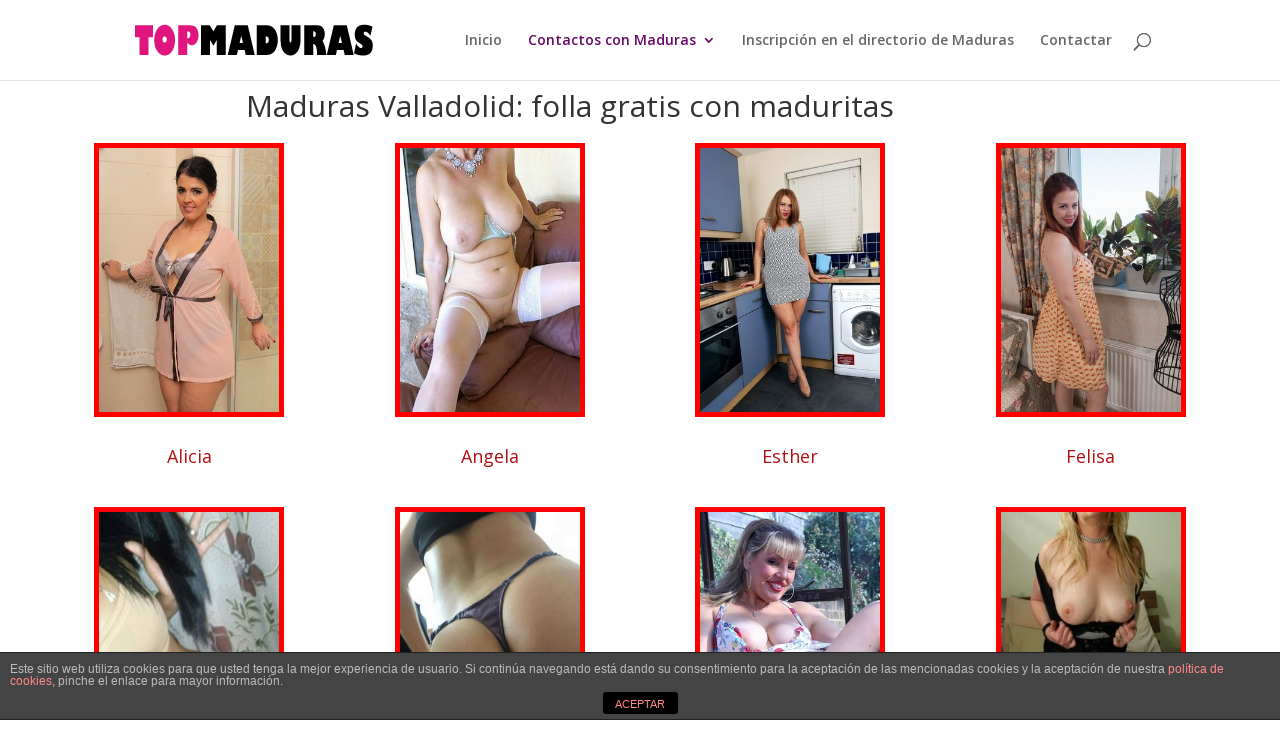

--- FILE ---
content_type: text/html; charset=UTF-8
request_url: https://www.topmaduras.com/valladolid/
body_size: 11341
content:
<!DOCTYPE html>
<html lang="es" prefix="og: http://ogp.me/ns#">
<head>
    <meta charset="UTF-8" />
<meta http-equiv="X-UA-Compatible" content="IE=edge">
	<link rel="pingback" href="https://www.topmaduras.com/xmlrpc.php" />

	<script type="text/javascript">
		document.documentElement.className = 'js';
	</script>
    <link rel="shortcut icon" href="https://www.topmaduras.com/favicon.ico">

	<script>var et_site_url='https://www.topmaduras.com';var et_post_id='2340';function et_core_page_resource_fallback(a,b){"undefined"===typeof b&&(b=a.sheet.cssRules&&0===a.sheet.cssRules.length);b&&(a.onerror=null,a.onload=null,a.href?a.href=et_site_url+"/?et_core_page_resource="+a.id+et_post_id:a.src&&(a.src=et_site_url+"/?et_core_page_resource="+a.id+et_post_id))}
</script><title>Maduras Valladolid: Contacta y folla gratis con maduritas -</title>
<meta name='robots' content='max-image-preview:large' />

<!-- This site is optimized with the Yoast SEO plugin v9.6 - https://yoast.com/wordpress/plugins/seo/ -->
<link rel="canonical" href="https://www.topmaduras.com/valladolid/" />
<meta property="og:locale" content="es_ES" />
<meta property="og:type" content="article" />
<meta property="og:title" content="Maduras Valladolid: Contacta y folla gratis con maduritas -" />
<meta property="og:url" content="https://www.topmaduras.com/valladolid/" />
<meta property="og:image" content="http://www.topmaduras.com/wp-content/uploads/1-69.jpg" />
<meta name="twitter:card" content="summary_large_image" />
<meta name="twitter:title" content="Maduras Valladolid: Contacta y folla gratis con maduritas -" />
<meta name="twitter:image" content="http://www.topmaduras.com/wp-content/uploads/1-69.jpg" />
<!-- / Yoast SEO plugin. -->

<link rel='dns-prefetch' href='//fonts.googleapis.com' />
<link rel='dns-prefetch' href='//s.w.org' />
<link rel="alternate" type="application/rss+xml" title=" &raquo; Feed" href="https://www.topmaduras.com/feed/" />
<link rel="alternate" type="application/rss+xml" title=" &raquo; Feed de los comentarios" href="https://www.topmaduras.com/comments/feed/" />
<script type="text/javascript">
window._wpemojiSettings = {"baseUrl":"https:\/\/s.w.org\/images\/core\/emoji\/13.1.0\/72x72\/","ext":".png","svgUrl":"https:\/\/s.w.org\/images\/core\/emoji\/13.1.0\/svg\/","svgExt":".svg","source":{"concatemoji":"https:\/\/www.topmaduras.com\/wp-includes\/js\/wp-emoji-release.min.js?ver=5.9.12"}};
/*! This file is auto-generated */
!function(e,a,t){var n,r,o,i=a.createElement("canvas"),p=i.getContext&&i.getContext("2d");function s(e,t){var a=String.fromCharCode;p.clearRect(0,0,i.width,i.height),p.fillText(a.apply(this,e),0,0);e=i.toDataURL();return p.clearRect(0,0,i.width,i.height),p.fillText(a.apply(this,t),0,0),e===i.toDataURL()}function c(e){var t=a.createElement("script");t.src=e,t.defer=t.type="text/javascript",a.getElementsByTagName("head")[0].appendChild(t)}for(o=Array("flag","emoji"),t.supports={everything:!0,everythingExceptFlag:!0},r=0;r<o.length;r++)t.supports[o[r]]=function(e){if(!p||!p.fillText)return!1;switch(p.textBaseline="top",p.font="600 32px Arial",e){case"flag":return s([127987,65039,8205,9895,65039],[127987,65039,8203,9895,65039])?!1:!s([55356,56826,55356,56819],[55356,56826,8203,55356,56819])&&!s([55356,57332,56128,56423,56128,56418,56128,56421,56128,56430,56128,56423,56128,56447],[55356,57332,8203,56128,56423,8203,56128,56418,8203,56128,56421,8203,56128,56430,8203,56128,56423,8203,56128,56447]);case"emoji":return!s([10084,65039,8205,55357,56613],[10084,65039,8203,55357,56613])}return!1}(o[r]),t.supports.everything=t.supports.everything&&t.supports[o[r]],"flag"!==o[r]&&(t.supports.everythingExceptFlag=t.supports.everythingExceptFlag&&t.supports[o[r]]);t.supports.everythingExceptFlag=t.supports.everythingExceptFlag&&!t.supports.flag,t.DOMReady=!1,t.readyCallback=function(){t.DOMReady=!0},t.supports.everything||(n=function(){t.readyCallback()},a.addEventListener?(a.addEventListener("DOMContentLoaded",n,!1),e.addEventListener("load",n,!1)):(e.attachEvent("onload",n),a.attachEvent("onreadystatechange",function(){"complete"===a.readyState&&t.readyCallback()})),(n=t.source||{}).concatemoji?c(n.concatemoji):n.wpemoji&&n.twemoji&&(c(n.twemoji),c(n.wpemoji)))}(window,document,window._wpemojiSettings);
</script>
<meta content="Divi v.3.15" name="generator"/><style type="text/css">
img.wp-smiley,
img.emoji {
	display: inline !important;
	border: none !important;
	box-shadow: none !important;
	height: 1em !important;
	width: 1em !important;
	margin: 0 0.07em !important;
	vertical-align: -0.1em !important;
	background: none !important;
	padding: 0 !important;
}
</style>
	<link rel='stylesheet' id='wp-block-library-css'  href='https://www.topmaduras.com/wp-includes/css/dist/block-library/style.min.css?ver=5.9.12' type='text/css' media='all' />
<style id='global-styles-inline-css' type='text/css'>
body{--wp--preset--color--black: #000000;--wp--preset--color--cyan-bluish-gray: #abb8c3;--wp--preset--color--white: #ffffff;--wp--preset--color--pale-pink: #f78da7;--wp--preset--color--vivid-red: #cf2e2e;--wp--preset--color--luminous-vivid-orange: #ff6900;--wp--preset--color--luminous-vivid-amber: #fcb900;--wp--preset--color--light-green-cyan: #7bdcb5;--wp--preset--color--vivid-green-cyan: #00d084;--wp--preset--color--pale-cyan-blue: #8ed1fc;--wp--preset--color--vivid-cyan-blue: #0693e3;--wp--preset--color--vivid-purple: #9b51e0;--wp--preset--gradient--vivid-cyan-blue-to-vivid-purple: linear-gradient(135deg,rgba(6,147,227,1) 0%,rgb(155,81,224) 100%);--wp--preset--gradient--light-green-cyan-to-vivid-green-cyan: linear-gradient(135deg,rgb(122,220,180) 0%,rgb(0,208,130) 100%);--wp--preset--gradient--luminous-vivid-amber-to-luminous-vivid-orange: linear-gradient(135deg,rgba(252,185,0,1) 0%,rgba(255,105,0,1) 100%);--wp--preset--gradient--luminous-vivid-orange-to-vivid-red: linear-gradient(135deg,rgba(255,105,0,1) 0%,rgb(207,46,46) 100%);--wp--preset--gradient--very-light-gray-to-cyan-bluish-gray: linear-gradient(135deg,rgb(238,238,238) 0%,rgb(169,184,195) 100%);--wp--preset--gradient--cool-to-warm-spectrum: linear-gradient(135deg,rgb(74,234,220) 0%,rgb(151,120,209) 20%,rgb(207,42,186) 40%,rgb(238,44,130) 60%,rgb(251,105,98) 80%,rgb(254,248,76) 100%);--wp--preset--gradient--blush-light-purple: linear-gradient(135deg,rgb(255,206,236) 0%,rgb(152,150,240) 100%);--wp--preset--gradient--blush-bordeaux: linear-gradient(135deg,rgb(254,205,165) 0%,rgb(254,45,45) 50%,rgb(107,0,62) 100%);--wp--preset--gradient--luminous-dusk: linear-gradient(135deg,rgb(255,203,112) 0%,rgb(199,81,192) 50%,rgb(65,88,208) 100%);--wp--preset--gradient--pale-ocean: linear-gradient(135deg,rgb(255,245,203) 0%,rgb(182,227,212) 50%,rgb(51,167,181) 100%);--wp--preset--gradient--electric-grass: linear-gradient(135deg,rgb(202,248,128) 0%,rgb(113,206,126) 100%);--wp--preset--gradient--midnight: linear-gradient(135deg,rgb(2,3,129) 0%,rgb(40,116,252) 100%);--wp--preset--duotone--dark-grayscale: url('#wp-duotone-dark-grayscale');--wp--preset--duotone--grayscale: url('#wp-duotone-grayscale');--wp--preset--duotone--purple-yellow: url('#wp-duotone-purple-yellow');--wp--preset--duotone--blue-red: url('#wp-duotone-blue-red');--wp--preset--duotone--midnight: url('#wp-duotone-midnight');--wp--preset--duotone--magenta-yellow: url('#wp-duotone-magenta-yellow');--wp--preset--duotone--purple-green: url('#wp-duotone-purple-green');--wp--preset--duotone--blue-orange: url('#wp-duotone-blue-orange');--wp--preset--font-size--small: 13px;--wp--preset--font-size--medium: 20px;--wp--preset--font-size--large: 36px;--wp--preset--font-size--x-large: 42px;}.has-black-color{color: var(--wp--preset--color--black) !important;}.has-cyan-bluish-gray-color{color: var(--wp--preset--color--cyan-bluish-gray) !important;}.has-white-color{color: var(--wp--preset--color--white) !important;}.has-pale-pink-color{color: var(--wp--preset--color--pale-pink) !important;}.has-vivid-red-color{color: var(--wp--preset--color--vivid-red) !important;}.has-luminous-vivid-orange-color{color: var(--wp--preset--color--luminous-vivid-orange) !important;}.has-luminous-vivid-amber-color{color: var(--wp--preset--color--luminous-vivid-amber) !important;}.has-light-green-cyan-color{color: var(--wp--preset--color--light-green-cyan) !important;}.has-vivid-green-cyan-color{color: var(--wp--preset--color--vivid-green-cyan) !important;}.has-pale-cyan-blue-color{color: var(--wp--preset--color--pale-cyan-blue) !important;}.has-vivid-cyan-blue-color{color: var(--wp--preset--color--vivid-cyan-blue) !important;}.has-vivid-purple-color{color: var(--wp--preset--color--vivid-purple) !important;}.has-black-background-color{background-color: var(--wp--preset--color--black) !important;}.has-cyan-bluish-gray-background-color{background-color: var(--wp--preset--color--cyan-bluish-gray) !important;}.has-white-background-color{background-color: var(--wp--preset--color--white) !important;}.has-pale-pink-background-color{background-color: var(--wp--preset--color--pale-pink) !important;}.has-vivid-red-background-color{background-color: var(--wp--preset--color--vivid-red) !important;}.has-luminous-vivid-orange-background-color{background-color: var(--wp--preset--color--luminous-vivid-orange) !important;}.has-luminous-vivid-amber-background-color{background-color: var(--wp--preset--color--luminous-vivid-amber) !important;}.has-light-green-cyan-background-color{background-color: var(--wp--preset--color--light-green-cyan) !important;}.has-vivid-green-cyan-background-color{background-color: var(--wp--preset--color--vivid-green-cyan) !important;}.has-pale-cyan-blue-background-color{background-color: var(--wp--preset--color--pale-cyan-blue) !important;}.has-vivid-cyan-blue-background-color{background-color: var(--wp--preset--color--vivid-cyan-blue) !important;}.has-vivid-purple-background-color{background-color: var(--wp--preset--color--vivid-purple) !important;}.has-black-border-color{border-color: var(--wp--preset--color--black) !important;}.has-cyan-bluish-gray-border-color{border-color: var(--wp--preset--color--cyan-bluish-gray) !important;}.has-white-border-color{border-color: var(--wp--preset--color--white) !important;}.has-pale-pink-border-color{border-color: var(--wp--preset--color--pale-pink) !important;}.has-vivid-red-border-color{border-color: var(--wp--preset--color--vivid-red) !important;}.has-luminous-vivid-orange-border-color{border-color: var(--wp--preset--color--luminous-vivid-orange) !important;}.has-luminous-vivid-amber-border-color{border-color: var(--wp--preset--color--luminous-vivid-amber) !important;}.has-light-green-cyan-border-color{border-color: var(--wp--preset--color--light-green-cyan) !important;}.has-vivid-green-cyan-border-color{border-color: var(--wp--preset--color--vivid-green-cyan) !important;}.has-pale-cyan-blue-border-color{border-color: var(--wp--preset--color--pale-cyan-blue) !important;}.has-vivid-cyan-blue-border-color{border-color: var(--wp--preset--color--vivid-cyan-blue) !important;}.has-vivid-purple-border-color{border-color: var(--wp--preset--color--vivid-purple) !important;}.has-vivid-cyan-blue-to-vivid-purple-gradient-background{background: var(--wp--preset--gradient--vivid-cyan-blue-to-vivid-purple) !important;}.has-light-green-cyan-to-vivid-green-cyan-gradient-background{background: var(--wp--preset--gradient--light-green-cyan-to-vivid-green-cyan) !important;}.has-luminous-vivid-amber-to-luminous-vivid-orange-gradient-background{background: var(--wp--preset--gradient--luminous-vivid-amber-to-luminous-vivid-orange) !important;}.has-luminous-vivid-orange-to-vivid-red-gradient-background{background: var(--wp--preset--gradient--luminous-vivid-orange-to-vivid-red) !important;}.has-very-light-gray-to-cyan-bluish-gray-gradient-background{background: var(--wp--preset--gradient--very-light-gray-to-cyan-bluish-gray) !important;}.has-cool-to-warm-spectrum-gradient-background{background: var(--wp--preset--gradient--cool-to-warm-spectrum) !important;}.has-blush-light-purple-gradient-background{background: var(--wp--preset--gradient--blush-light-purple) !important;}.has-blush-bordeaux-gradient-background{background: var(--wp--preset--gradient--blush-bordeaux) !important;}.has-luminous-dusk-gradient-background{background: var(--wp--preset--gradient--luminous-dusk) !important;}.has-pale-ocean-gradient-background{background: var(--wp--preset--gradient--pale-ocean) !important;}.has-electric-grass-gradient-background{background: var(--wp--preset--gradient--electric-grass) !important;}.has-midnight-gradient-background{background: var(--wp--preset--gradient--midnight) !important;}.has-small-font-size{font-size: var(--wp--preset--font-size--small) !important;}.has-medium-font-size{font-size: var(--wp--preset--font-size--medium) !important;}.has-large-font-size{font-size: var(--wp--preset--font-size--large) !important;}.has-x-large-font-size{font-size: var(--wp--preset--font-size--x-large) !important;}
</style>
<link rel='stylesheet' id='front-estilos-css'  href='https://www.topmaduras.com/wp-content/plugins/asesor-cookies-para-la-ley-en-espana/html/front/estilos.css?ver=5.9.12' type='text/css' media='all' />
<link rel='stylesheet' id='contact-form-7-css'  href='https://www.topmaduras.com/wp-content/plugins/contact-form-7/includes/css/styles.css?ver=5.0.4' type='text/css' media='all' />
<link rel='stylesheet' id='bulk-seo-noindex-css'  href='https://www.topmaduras.com/wp-content/plugins/ultimate-bulk-seo-noindex-nofollow/public/css/bulk-seo-noindex-public.css?ver=1.0.1' type='text/css' media='all' />
<link rel='stylesheet' id='wpmps-frontend-css'  href='https://www.topmaduras.com/wp-content/plugins/wp-mapa-politico-spain/assets/css/frontend.min.css?ver=3.5.1' type='text/css' media='all' />
<link rel='stylesheet' id='divi-fonts-css'  href='https://fonts.googleapis.com/css?family=Open+Sans:300italic,400italic,600italic,700italic,800italic,400,300,600,700,800&#038;subset=latin,latin-ext' type='text/css' media='all' />
<link rel='stylesheet' id='divi-style-css'  href='https://www.topmaduras.com/wp-content/themes/Divi/style.css?ver=3.15' type='text/css' media='all' />
<link rel='stylesheet' id='et-builder-googlefonts-cached-css'  href='https://fonts.googleapis.com/css?family=Abhaya+Libre%3Aregular%2C500%2C600%2C700%2C800&#038;ver=5.9.12#038;subset=latin,latin-ext' type='text/css' media='all' />
<link rel='stylesheet' id='dashicons-css'  href='https://www.topmaduras.com/wp-includes/css/dashicons.min.css?ver=5.9.12' type='text/css' media='all' />
<script type='text/javascript' src='https://www.topmaduras.com/wp-includes/js/jquery/jquery.min.js?ver=3.6.0' id='jquery-core-js'></script>
<script type='text/javascript' src='https://www.topmaduras.com/wp-includes/js/jquery/jquery-migrate.min.js?ver=3.3.2' id='jquery-migrate-js'></script>
<script type='text/javascript' id='front-principal-js-extra'>
/* <![CDATA[ */
var cdp_cookies_info = {"url_plugin":"https:\/\/www.topmaduras.com\/wp-content\/plugins\/asesor-cookies-para-la-ley-en-espana\/plugin.php","url_admin_ajax":"https:\/\/www.topmaduras.com\/wp-admin\/admin-ajax.php"};
/* ]]> */
</script>
<script type='text/javascript' src='https://www.topmaduras.com/wp-content/plugins/asesor-cookies-para-la-ley-en-espana/html/front/principal.js?ver=5.9.12' id='front-principal-js'></script>
<script type='text/javascript' src='https://www.topmaduras.com/wp-content/plugins/ultimate-bulk-seo-noindex-nofollow/public/js/bulk-seo-noindex-public.js?ver=1.0.1' id='bulk-seo-noindex-js'></script>
<link rel="https://api.w.org/" href="https://www.topmaduras.com/wp-json/" /><link rel="alternate" type="application/json" href="https://www.topmaduras.com/wp-json/wp/v2/pages/2340" /><link rel="EditURI" type="application/rsd+xml" title="RSD" href="https://www.topmaduras.com/xmlrpc.php?rsd" />
<link rel="wlwmanifest" type="application/wlwmanifest+xml" href="https://www.topmaduras.com/wp-includes/wlwmanifest.xml" /> 
<meta name="generator" content="WordPress 5.9.12" />
<link rel='shortlink' href='https://www.topmaduras.com/?p=2340' />
<link rel="alternate" type="application/json+oembed" href="https://www.topmaduras.com/wp-json/oembed/1.0/embed?url=https%3A%2F%2Fwww.topmaduras.com%2Fvalladolid%2F" />
<link rel="alternate" type="text/xml+oembed" href="https://www.topmaduras.com/wp-json/oembed/1.0/embed?url=https%3A%2F%2Fwww.topmaduras.com%2Fvalladolid%2F&#038;format=xml" />
<div class="seo-bulk-index"><span class="tooltiptextstatus">Currently set to Index</span></div><div class="seo-bulk-follow"><span class="tooltiptextstatus">Currently set to Follow</span></div><meta name="viewport" content="width=device-width, initial-scale=1.0, maximum-scale=1.0, user-scalable=0" /><style type="text/css" id="custom-background-css">
body.custom-background { background-color: #ffffff; }
</style>
	<link rel="stylesheet" id="et-core-unified-cached-inline-styles" href="https://www.topmaduras.com/wp-content/cache/et/2340/et-core-unified-17693052400638.min.css" onerror="et_core_page_resource_fallback(this, true)" onload="et_core_page_resource_fallback(this)" /></head>
<body class="page-template-default page page-id-2340 custom-background et_divi_builder et_pb_button_helper_class et_non_fixed_nav et_show_nav et_cover_background et_pb_gutter osx et_pb_gutters3 et_primary_nav_dropdown_animation_fade et_secondary_nav_dropdown_animation_fade et_pb_footer_columns4 et_header_style_left et_pb_pagebuilder_layout et_right_sidebar et_divi_theme et-db et_minified_js et_minified_css">
	<div id="page-container">

	
	
			<header id="main-header" data-height-onload="66">
			<div class="container clearfix et_menu_container">
							<div class="logo_container">
					<span class="logo_helper"></span>
					<a href="https://www.topmaduras.com/">
						<img src="https://www.topmaduras.com/wp-content/uploads/2018/10/logo_topmaduras.png" alt="" id="logo" data-height-percentage="54" />
					</a>
				</div>
							<div id="et-top-navigation" data-height="66" data-fixed-height="40">
											<nav id="top-menu-nav">
						<ul id="top-menu" class="nav"><li id="menu-item-22" class="menu-item menu-item-type-post_type menu-item-object-page menu-item-home menu-item-22"><a href="https://www.topmaduras.com/">Inicio</a></li>
<li id="menu-item-695" class="menu-item menu-item-type-custom menu-item-object-custom current-menu-ancestor current-menu-parent menu-item-has-children menu-item-695"><a href="https://www.topmaduras.com/citas-mujeres-maduras-folladoras/">Contactos con Maduras</a>
<ul class="sub-menu">
	<li id="menu-item-3037" class="menu-item menu-item-type-post_type menu-item-object-page menu-item-3037"><a href="https://www.topmaduras.com/albacete/">Maduras en Albacete</a></li>
	<li id="menu-item-2503" class="menu-item menu-item-type-post_type menu-item-object-page menu-item-2503"><a href="https://www.topmaduras.com/alicante/">Maduras en Alicante</a></li>
	<li id="menu-item-3039" class="menu-item menu-item-type-post_type menu-item-object-page menu-item-3039"><a href="https://www.topmaduras.com/asturias/">Maduras en Asturias</a></li>
	<li id="menu-item-3270" class="menu-item menu-item-type-post_type menu-item-object-page menu-item-3270"><a href="https://www.topmaduras.com/badajoz/">Maduras en Badajoz</a></li>
	<li id="menu-item-23" class="menu-item menu-item-type-post_type menu-item-object-page menu-item-23"><a href="https://www.topmaduras.com/barcelona/">Maduras en Barcelona</a></li>
	<li id="menu-item-3271" class="menu-item menu-item-type-post_type menu-item-object-page menu-item-3271"><a href="https://www.topmaduras.com/burgos/">Maduras en Burgos</a></li>
	<li id="menu-item-3221" class="menu-item menu-item-type-post_type menu-item-object-page menu-item-3221"><a href="https://www.topmaduras.com/cantabria/">Maduras en Cantabria</a></li>
	<li id="menu-item-3034" class="menu-item menu-item-type-post_type menu-item-object-page menu-item-3034"><a href="https://www.topmaduras.com/ciudad-real/">Maduras en Ciudad Real</a></li>
	<li id="menu-item-3038" class="menu-item menu-item-type-post_type menu-item-object-page menu-item-3038"><a href="https://www.topmaduras.com/cordoba/">Maduras en Córdoba:</a></li>
	<li id="menu-item-2502" class="menu-item menu-item-type-post_type menu-item-object-page menu-item-2502"><a href="https://www.topmaduras.com/coruna/">Maduras en Coruña</a></li>
	<li id="menu-item-3042" class="menu-item menu-item-type-post_type menu-item-object-page menu-item-3042"><a href="https://www.topmaduras.com/girona/">Maduras en Girona</a></li>
	<li id="menu-item-3267" class="menu-item menu-item-type-post_type menu-item-object-page menu-item-3267"><a href="https://www.topmaduras.com/guadalajara/">Maduras en Guadalajara</a></li>
	<li id="menu-item-3273" class="menu-item menu-item-type-post_type menu-item-object-page menu-item-3273"><a href="https://www.topmaduras.com/huelva/">Maduras en Huelva</a></li>
	<li id="menu-item-2504" class="menu-item menu-item-type-post_type menu-item-object-page menu-item-2504"><a href="https://www.topmaduras.com/las-palmas/">Maduras en Las Palmas</a></li>
	<li id="menu-item-3272" class="menu-item menu-item-type-post_type menu-item-object-page menu-item-3272"><a href="https://www.topmaduras.com/leon/">Maduras en León</a></li>
	<li id="menu-item-3041" class="menu-item menu-item-type-post_type menu-item-object-page menu-item-3041"><a href="https://www.topmaduras.com/lleida/">Maduras en Lleida</a></li>
	<li id="menu-item-3222" class="menu-item menu-item-type-post_type menu-item-object-page menu-item-3222"><a href="https://www.topmaduras.com/lugo/">Maduras en Lugo</a></li>
	<li id="menu-item-24" class="menu-item menu-item-type-post_type menu-item-object-page menu-item-24"><a href="https://www.topmaduras.com/madrid/">Maduras en Madrid</a></li>
	<li id="menu-item-2508" class="menu-item menu-item-type-post_type menu-item-object-page menu-item-2508"><a href="https://www.topmaduras.com/malaga/">Maduras en Málaga</a></li>
	<li id="menu-item-2505" class="menu-item menu-item-type-post_type menu-item-object-page menu-item-2505"><a href="https://www.topmaduras.com/murcia/">Maduras en Murcia</a></li>
	<li id="menu-item-3269" class="menu-item menu-item-type-post_type menu-item-object-page menu-item-3269"><a href="https://www.topmaduras.com/pontevedra/">Maduras en Pontevedra</a></li>
	<li id="menu-item-2500" class="menu-item menu-item-type-post_type menu-item-object-page menu-item-2500"><a href="https://www.topmaduras.com/sevilla/">Maduras en Sevilla</a></li>
	<li id="menu-item-3035" class="menu-item menu-item-type-post_type menu-item-object-page menu-item-3035"><a href="https://www.topmaduras.com/salamanca/">Maduras en Salamanca</a></li>
	<li id="menu-item-3268" class="menu-item menu-item-type-post_type menu-item-object-page menu-item-3268"><a href="https://www.topmaduras.com/soria/">Maduras en Soria</a></li>
	<li id="menu-item-3223" class="menu-item menu-item-type-post_type menu-item-object-page menu-item-3223"><a href="https://www.topmaduras.com/tarragona/">Maduras en Tarragona</a></li>
	<li id="menu-item-3040" class="menu-item menu-item-type-post_type menu-item-object-page menu-item-3040"><a href="https://www.topmaduras.com/tenerife/">Maduras en Tenerife</a></li>
	<li id="menu-item-3036" class="menu-item menu-item-type-post_type menu-item-object-page menu-item-3036"><a href="https://www.topmaduras.com/toledo/">Maduras en Toledo</a></li>
	<li id="menu-item-2499" class="menu-item menu-item-type-post_type menu-item-object-page menu-item-2499"><a href="https://www.topmaduras.com/valencia/">Maduras en Valencia</a></li>
	<li id="menu-item-2507" class="menu-item menu-item-type-post_type menu-item-object-page current-menu-item page_item page-item-2340 current_page_item menu-item-2507"><a href="https://www.topmaduras.com/valladolid/" aria-current="page">Maduras en Valladolid</a></li>
	<li id="menu-item-2506" class="menu-item menu-item-type-post_type menu-item-object-page menu-item-2506"><a href="https://www.topmaduras.com/zaragoza/">Maduras en Zaragoza</a></li>
	<li id="menu-item-3044" class="menu-item menu-item-type-post_type menu-item-object-page menu-item-3044"><a href="https://www.topmaduras.com/maduras-gratis/">Follar con Maduras</a></li>
	<li id="menu-item-3361" class="menu-item menu-item-type-custom menu-item-object-custom menu-item-3361"><a href="https://www.topmaduras.com/ciudades/">Maduras en otras ciudades</a></li>
	<li id="menu-item-3493" class="menu-item menu-item-type-post_type menu-item-object-post menu-item-3493"><a href="https://www.topmaduras.com/espanolas/">Sexo con mujeres maduras españolas</a></li>
</ul>
</li>
<li id="menu-item-31" class="menu-item menu-item-type-post_type menu-item-object-page menu-item-31"><a href="https://www.topmaduras.com/inscripcion-maduras/">Inscripción en el directorio de Maduras</a></li>
<li id="menu-item-33" class="menu-item menu-item-type-post_type menu-item-object-page menu-item-33"><a href="https://www.topmaduras.com/contactar/">Contactar</a></li>
</ul>						</nav>
					
					
					
										<div id="et_top_search">
						<span id="et_search_icon"></span>
					</div>
					
					<div id="et_mobile_nav_menu">
				<div class="mobile_nav closed">
					<span class="select_page">Seleccionar página</span>
					<span class="mobile_menu_bar mobile_menu_bar_toggle"></span>
				</div>
			</div>				</div> <!-- #et-top-navigation -->
			</div> <!-- .container -->
			<div class="et_search_outer">
				<div class="container et_search_form_container">
					<form role="search" method="get" class="et-search-form" action="https://www.topmaduras.com/">
					<input type="search" class="et-search-field" placeholder="Búsqueda &hellip;" value="" name="s" title="Buscar:" />					</form>
					<span class="et_close_search_field"></span>
				</div>
			</div>
		</header> <!-- #main-header -->
			<div id="et-main-area">
	
<div id="main-content">


			
				<article id="post-2340" class="post-2340 page type-page status-publish hentry">

				
					<div class="entry-content">
					<div id="et-boc" class="et-boc">
			
			<div class="et_builder_inner_content et_pb_gutters3"><div class="et_pb_section et_pb_section_0 et_section_regular">
				
				
				
				
					<div class="et_pb_row et_pb_row_0">
				<div class="et_pb_column et_pb_column_4_4 et_pb_column_0    et_pb_css_mix_blend_mode_passthrough et-last-child">
				
				
				<div class="et_pb_module et_pb_text et_pb_text_0 et_pb_bg_layout_light  et_pb_text_align_left">
				
				
				<div class="et_pb_text_inner">
					<h1>Maduras Valladolid: folla gratis con maduritas</h1>
				</div>
			</div> <!-- .et_pb_text -->
			</div> <!-- .et_pb_column -->
				
				
			</div> <!-- .et_pb_row --><div class="et_pb_row et_pb_row_1 et_pb_equal_columns et_pb_row_fullwidth">
				<div class="et_pb_column et_pb_column_1_4 et_pb_column_1    et_pb_css_mix_blend_mode_passthrough">
				
				
				<div class="et_pb_with_border et_pb_module et_pb_blurb et_pb_blurb_0 et_pb_bg_layout_light  et_pb_text_align_center  et_pb_blurb_position_top">
				
				
				<div class="et_pb_blurb_content">
					<div class="et_pb_main_blurb_image"><a href="https://www.topmaduras.com/madura-alicia-2/"><span class="et_pb_image_wrap"><img src="https://www.topmaduras.com/wp-content/uploads/01-5.jpg" alt="" class="et-waypoint et_pb_animation_top" /></span></a></div>
					<div class="et_pb_blurb_container">
						<h4 class="et_pb_module_header"><a href="https://www.topmaduras.com/madura-alicia-2/">Alicia</a></h4>
						<div class="et_pb_blurb_description">
							
						</div><!-- .et_pb_blurb_description -->
					</div>
				</div> <!-- .et_pb_blurb_content -->
			</div> <!-- .et_pb_blurb --><div class="et_pb_with_border et_pb_module et_pb_blurb et_pb_blurb_1 et_pb_bg_layout_light  et_pb_text_align_center  et_pb_blurb_position_top">
				
				
				<div class="et_pb_blurb_content">
					<div class="et_pb_main_blurb_image"><a href="https://www.topmaduras.com/madura-francisca-2/"><span class="et_pb_image_wrap"><img src="https://www.topmaduras.com/wp-content/uploads/img014.jpg" alt="" class="et-waypoint et_pb_animation_top" /></span></a></div>
					<div class="et_pb_blurb_container">
						<h4 class="et_pb_module_header"><a href="https://www.topmaduras.com/madura-francisca-2/">Francisca</a></h4>
						<div class="et_pb_blurb_description">
							
						</div><!-- .et_pb_blurb_description -->
					</div>
				</div> <!-- .et_pb_blurb_content -->
			</div> <!-- .et_pb_blurb --><div class="et_pb_with_border et_pb_module et_pb_blurb et_pb_blurb_2 et_pb_bg_layout_light  et_pb_text_align_center  et_pb_blurb_position_top">
				
				
				<div class="et_pb_blurb_content">
					<div class="et_pb_main_blurb_image"><a href="https://www.topmaduras.com/madura-margarita-2/"><span class="et_pb_image_wrap"><img src="https://www.topmaduras.com/wp-content/uploads/img011.jpg" alt="" class="et-waypoint et_pb_animation_top" /></span></a></div>
					<div class="et_pb_blurb_container">
						<h4 class="et_pb_module_header"><a href="https://www.topmaduras.com/madura-margarita-2/">Margarita</a></h4>
						<div class="et_pb_blurb_description">
							
						</div><!-- .et_pb_blurb_description -->
					</div>
				</div> <!-- .et_pb_blurb_content -->
			</div> <!-- .et_pb_blurb --><div class="et_pb_with_border et_pb_module et_pb_blurb et_pb_blurb_3 et_pb_bg_layout_light  et_pb_text_align_center  et_pb_blurb_position_top">
				
				
				<div class="et_pb_blurb_content">
					<div class="et_pb_main_blurb_image"><a href="https://www.topmaduras.com/madura-mina/"><span class="et_pb_image_wrap"><img src="https://www.topmaduras.com/wp-content/uploads/02-10.jpg" alt="" class="et-waypoint et_pb_animation_top" /></span></a></div>
					<div class="et_pb_blurb_container">
						<h4 class="et_pb_module_header"><a href="https://www.topmaduras.com/madura-mina/">Mina</a></h4>
						<div class="et_pb_blurb_description">
							
						</div><!-- .et_pb_blurb_description -->
					</div>
				</div> <!-- .et_pb_blurb_content -->
			</div> <!-- .et_pb_blurb --><div class="et_pb_with_border et_pb_module et_pb_blurb et_pb_blurb_4 et_pb_bg_layout_light  et_pb_text_align_center  et_pb_blurb_position_top">
				
				
				<div class="et_pb_blurb_content">
					<div class="et_pb_main_blurb_image"><a href="https://www.topmaduras.com/madura-raquel-3/"><span class="et_pb_image_wrap"><img src="https://www.topmaduras.com/wp-content/uploads/3-57.jpg" alt="" class="et-waypoint et_pb_animation_top" /></span></a></div>
					<div class="et_pb_blurb_container">
						<h4 class="et_pb_module_header"><a href="https://www.topmaduras.com/madura-raquel-3/">Raquel</a></h4>
						<div class="et_pb_blurb_description">
							
						</div><!-- .et_pb_blurb_description -->
					</div>
				</div> <!-- .et_pb_blurb_content -->
			</div> <!-- .et_pb_blurb -->
			</div> <!-- .et_pb_column --><div class="et_pb_column et_pb_column_1_4 et_pb_column_2    et_pb_css_mix_blend_mode_passthrough">
				
				
				<div class="et_pb_with_border et_pb_module et_pb_blurb et_pb_blurb_5 et_pb_bg_layout_light  et_pb_text_align_center  et_pb_blurb_position_top">
				
				
				<div class="et_pb_blurb_content">
					<div class="et_pb_main_blurb_image"><a href="https://www.topmaduras.com/madura-angela-3/"><span class="et_pb_image_wrap"><img src="https://www.topmaduras.com/wp-content/uploads/2-67.jpg" alt="" class="et-waypoint et_pb_animation_top" /></span></a></div>
					<div class="et_pb_blurb_container">
						<h4 class="et_pb_module_header"><a href="https://www.topmaduras.com/madura-angela-3/">Angela</a></h4>
						<div class="et_pb_blurb_description">
							
						</div><!-- .et_pb_blurb_description -->
					</div>
				</div> <!-- .et_pb_blurb_content -->
			</div> <!-- .et_pb_blurb --><div class="et_pb_with_border et_pb_module et_pb_blurb et_pb_blurb_6 et_pb_bg_layout_light  et_pb_text_align_center  et_pb_blurb_position_top">
				
				
				<div class="et_pb_blurb_content">
					<div class="et_pb_main_blurb_image"><a href="https://www.topmaduras.com/madura-irene-3/"><span class="et_pb_image_wrap"><img src="https://www.topmaduras.com/wp-content/uploads/img020.jpg" alt="" class="et-waypoint et_pb_animation_top" /></span></a></div>
					<div class="et_pb_blurb_container">
						<h4 class="et_pb_module_header"><a href="https://www.topmaduras.com/madura-irene-3/">Irene</a></h4>
						<div class="et_pb_blurb_description">
							
						</div><!-- .et_pb_blurb_description -->
					</div>
				</div> <!-- .et_pb_blurb_content -->
			</div> <!-- .et_pb_blurb --><div class="et_pb_with_border et_pb_module et_pb_blurb et_pb_blurb_7 et_pb_bg_layout_light  et_pb_text_align_center  et_pb_blurb_position_top">
				
				
				<div class="et_pb_blurb_content">
					<div class="et_pb_main_blurb_image"><a href="https://www.topmaduras.com/madura-marina-4/"><span class="et_pb_image_wrap"><img src="https://www.topmaduras.com/wp-content/uploads/img006.jpg" alt="" class="et-waypoint et_pb_animation_top" /></span></a></div>
					<div class="et_pb_blurb_container">
						<h4 class="et_pb_module_header"><a href="https://www.topmaduras.com/madura-marina-4/">Marina</a></h4>
						<div class="et_pb_blurb_description">
							
						</div><!-- .et_pb_blurb_description -->
					</div>
				</div> <!-- .et_pb_blurb_content -->
			</div> <!-- .et_pb_blurb --><div class="et_pb_with_border et_pb_module et_pb_blurb et_pb_blurb_8 et_pb_bg_layout_light  et_pb_text_align_center  et_pb_blurb_position_top">
				
				
				<div class="et_pb_blurb_content">
					<div class="et_pb_main_blurb_image"><a href="https://www.topmaduras.com/madura-monica-3/"><span class="et_pb_image_wrap"><img src="https://www.topmaduras.com/wp-content/uploads/03-10.jpg" alt="" class="et-waypoint et_pb_animation_top" /></span></a></div>
					<div class="et_pb_blurb_container">
						<h4 class="et_pb_module_header"><a href="https://www.topmaduras.com/madura-monica-3/">Monica</a></h4>
						<div class="et_pb_blurb_description">
							
						</div><!-- .et_pb_blurb_description -->
					</div>
				</div> <!-- .et_pb_blurb_content -->
			</div> <!-- .et_pb_blurb --><div class="et_pb_with_border et_pb_module et_pb_blurb et_pb_blurb_9 et_pb_bg_layout_light  et_pb_text_align_center  et_pb_blurb_position_top">
				
				
				<div class="et_pb_blurb_content">
					<div class="et_pb_main_blurb_image"><a href="https://www.topmaduras.com/madura-rosario-2/"><span class="et_pb_image_wrap"><img src="https://www.topmaduras.com/wp-content/uploads/img009.jpg" alt="" class="et-waypoint et_pb_animation_top" /></span></a></div>
					<div class="et_pb_blurb_container">
						<h4 class="et_pb_module_header"><a href="https://www.topmaduras.com/madura-rosario-2/">Rosario</a></h4>
						<div class="et_pb_blurb_description">
							
						</div><!-- .et_pb_blurb_description -->
					</div>
				</div> <!-- .et_pb_blurb_content -->
			</div> <!-- .et_pb_blurb -->
			</div> <!-- .et_pb_column --><div class="et_pb_column et_pb_column_1_4 et_pb_column_3    et_pb_css_mix_blend_mode_passthrough">
				
				
				<div class="et_pb_with_border et_pb_module et_pb_blurb et_pb_blurb_10 et_pb_bg_layout_light  et_pb_text_align_center  et_pb_blurb_position_top">
				
				
				<div class="et_pb_blurb_content">
					<div class="et_pb_main_blurb_image"><a href="https://www.topmaduras.com/madura-esther/"><span class="et_pb_image_wrap"><img src="https://www.topmaduras.com/wp-content/uploads/03-8.jpg" alt="" class="et-waypoint et_pb_animation_top" /></span></a></div>
					<div class="et_pb_blurb_container">
						<h4 class="et_pb_module_header"><a href="https://www.topmaduras.com/madura-esther/">Esther</a></h4>
						<div class="et_pb_blurb_description">
							
						</div><!-- .et_pb_blurb_description -->
					</div>
				</div> <!-- .et_pb_blurb_content -->
			</div> <!-- .et_pb_blurb --><div class="et_pb_with_border et_pb_module et_pb_blurb et_pb_blurb_11 et_pb_bg_layout_light  et_pb_text_align_center  et_pb_blurb_position_top">
				
				
				<div class="et_pb_blurb_content">
					<div class="et_pb_main_blurb_image"><a href="https://www.topmaduras.com/madura-laila/"><span class="et_pb_image_wrap"><img src="https://www.topmaduras.com/wp-content/uploads/k0GRm0u71j-4.jpg" alt="" class="et-waypoint et_pb_animation_top" /></span></a></div>
					<div class="et_pb_blurb_container">
						<h4 class="et_pb_module_header"><a href="https://www.topmaduras.com/madura-laila/">Laila</a></h4>
						<div class="et_pb_blurb_description">
							
						</div><!-- .et_pb_blurb_description -->
					</div>
				</div> <!-- .et_pb_blurb_content -->
			</div> <!-- .et_pb_blurb --><div class="et_pb_with_border et_pb_module et_pb_blurb et_pb_blurb_12 et_pb_bg_layout_light  et_pb_text_align_center  et_pb_blurb_position_top">
				
				
				<div class="et_pb_blurb_content">
					<div class="et_pb_main_blurb_image"><a href="https://www.topmaduras.com/madura-marta-2/"><span class="et_pb_image_wrap"><img src="https://www.topmaduras.com/wp-content/uploads/2-70.jpg" alt="" class="et-waypoint et_pb_animation_top" /></span></a></div>
					<div class="et_pb_blurb_container">
						<h4 class="et_pb_module_header"><a href="https://www.topmaduras.com/madura-marta-2/">Marta</a></h4>
						<div class="et_pb_blurb_description">
							
						</div><!-- .et_pb_blurb_description -->
					</div>
				</div> <!-- .et_pb_blurb_content -->
			</div> <!-- .et_pb_blurb --><div class="et_pb_with_border et_pb_module et_pb_blurb et_pb_blurb_13 et_pb_bg_layout_light  et_pb_text_align_center  et_pb_blurb_position_top">
				
				
				<div class="et_pb_blurb_content">
					<div class="et_pb_main_blurb_image"><a href="https://www.topmaduras.com/madura-natalia-3/"><span class="et_pb_image_wrap"><img src="https://www.topmaduras.com/wp-content/uploads/img002.jpg" alt="" class="et-waypoint et_pb_animation_top" /></span></a></div>
					<div class="et_pb_blurb_container">
						<h4 class="et_pb_module_header"><a href="https://www.topmaduras.com/madura-natalia-3/">Natalia</a></h4>
						<div class="et_pb_blurb_description">
							
						</div><!-- .et_pb_blurb_description -->
					</div>
				</div> <!-- .et_pb_blurb_content -->
			</div> <!-- .et_pb_blurb --><div class="et_pb_with_border et_pb_module et_pb_blurb et_pb_blurb_14 et_pb_bg_layout_light  et_pb_text_align_center  et_pb_blurb_position_top">
				
				
				<div class="et_pb_blurb_content">
					<div class="et_pb_main_blurb_image"><a href="https://www.topmaduras.com/madura-silvia-4/"><span class="et_pb_image_wrap"><img src="https://www.topmaduras.com/wp-content/uploads/2-73.jpg" alt="" class="et-waypoint et_pb_animation_top" /></span></a></div>
					<div class="et_pb_blurb_container">
						<h4 class="et_pb_module_header"><a href="https://www.topmaduras.com/madura-silvia-4/">Silvia</a></h4>
						<div class="et_pb_blurb_description">
							
						</div><!-- .et_pb_blurb_description -->
					</div>
				</div> <!-- .et_pb_blurb_content -->
			</div> <!-- .et_pb_blurb -->
			</div> <!-- .et_pb_column --><div class="et_pb_column et_pb_column_1_4 et_pb_column_4    et_pb_css_mix_blend_mode_passthrough et-last-child">
				
				
				<div class="et_pb_with_border et_pb_module et_pb_blurb et_pb_blurb_15 et_pb_bg_layout_light  et_pb_text_align_center  et_pb_blurb_position_top">
				
				
				<div class="et_pb_blurb_content">
					<div class="et_pb_main_blurb_image"><a href="https://www.topmaduras.com/madura-felisa-2/"><span class="et_pb_image_wrap"><img src="https://www.topmaduras.com/wp-content/uploads/01-6.jpg" alt="" class="et-waypoint et_pb_animation_top" /></span></a></div>
					<div class="et_pb_blurb_container">
						<h4 class="et_pb_module_header"><a href="https://www.topmaduras.com/madura-felisa-2/">Felisa</a></h4>
						<div class="et_pb_blurb_description">
							
						</div><!-- .et_pb_blurb_description -->
					</div>
				</div> <!-- .et_pb_blurb_content -->
			</div> <!-- .et_pb_blurb --><div class="et_pb_with_border et_pb_module et_pb_blurb et_pb_blurb_16 et_pb_bg_layout_light  et_pb_text_align_center  et_pb_blurb_position_top">
				
				
				<div class="et_pb_blurb_content">
					<div class="et_pb_main_blurb_image"><a href="https://www.topmaduras.com/madura-leire-2/"><span class="et_pb_image_wrap"><img src="https://www.topmaduras.com/wp-content/uploads/2-68.jpg" alt="" class="et-waypoint et_pb_animation_top" /></span></a></div>
					<div class="et_pb_blurb_container">
						<h4 class="et_pb_module_header"><a href="https://www.topmaduras.com/madura-leire-2/">Leire</a></h4>
						<div class="et_pb_blurb_description">
							
						</div><!-- .et_pb_blurb_description -->
					</div>
				</div> <!-- .et_pb_blurb_content -->
			</div> <!-- .et_pb_blurb --><div class="et_pb_with_border et_pb_module et_pb_blurb et_pb_blurb_17 et_pb_bg_layout_light  et_pb_text_align_center  et_pb_blurb_position_top">
				
				
				<div class="et_pb_blurb_content">
					<div class="et_pb_main_blurb_image"><a href="https://www.topmaduras.com/madura-milagros/"><span class="et_pb_image_wrap"><img src="https://www.topmaduras.com/wp-content/uploads/img018.jpg" alt="" class="et-waypoint et_pb_animation_top" /></span></a></div>
					<div class="et_pb_blurb_container">
						<h4 class="et_pb_module_header"><a href="https://www.topmaduras.com/madura-milagros/">Milagros</a></h4>
						<div class="et_pb_blurb_description">
							
						</div><!-- .et_pb_blurb_description -->
					</div>
				</div> <!-- .et_pb_blurb_content -->
			</div> <!-- .et_pb_blurb --><div class="et_pb_with_border et_pb_module et_pb_blurb et_pb_blurb_18 et_pb_bg_layout_light  et_pb_text_align_center  et_pb_blurb_position_top">
				
				
				<div class="et_pb_blurb_content">
					<div class="et_pb_main_blurb_image"><a href="https://www.topmaduras.com/madura-nerea/"><span class="et_pb_image_wrap"><img src="https://www.topmaduras.com/wp-content/uploads/2-71.jpg" alt="" class="et-waypoint et_pb_animation_top" /></span></a></div>
					<div class="et_pb_blurb_container">
						<h4 class="et_pb_module_header"><a href="https://www.topmaduras.com/madura-nerea/">Nerea</a></h4>
						<div class="et_pb_blurb_description">
							
						</div><!-- .et_pb_blurb_description -->
					</div>
				</div> <!-- .et_pb_blurb_content -->
			</div> <!-- .et_pb_blurb -->
			</div> <!-- .et_pb_column -->
				
				
			</div> <!-- .et_pb_row --><div class="et_pb_row et_pb_row_2">
				<div class="et_pb_column et_pb_column_4_4 et_pb_column_5    et_pb_css_mix_blend_mode_passthrough et-last-child">
				
				
				<div class="et_pb_module et_pb_image et_pb_image_0 et_always_center_on_mobile">
				
				
				<a href="https://www.topmaduras.com/acceso-ciudad/"><span class="et_pb_image_wrap"><img src="https://www.topmaduras.com/wp-content/uploads/contactar_maduras.png" alt="" /></span></a>
			</div>
			</div> <!-- .et_pb_column -->
				
				
			</div> <!-- .et_pb_row --><div class="et_pb_row et_pb_row_3">
				<div class="et_pb_column et_pb_column_4_4 et_pb_column_6    et_pb_css_mix_blend_mode_passthrough et-last-child">
				
				
				<div class="et_pb_module et_pb_text et_pb_text_1 et_pb_bg_layout_light  et_pb_text_align_left">
				
				
				<div class="et_pb_text_inner">
					<h2>Sobre follar gratis con maduras en Valladolid</h2>
<p>¿De sólo pensarlo suena increíble, verdad? <strong>Follar gratis en Valladolid</strong> casi parece un sueño sacado de algún tipo de fantasía erótica. Pero la realidad es que no tiene por qué ser así. De hecho, gracias a Top Maduras, follar con maduras en Valladolid puede resultarte tan fácil, que podría convertirse en tu nueva afición.</p>
<p>Ya sea que fantasees con devorar a una madurita soltera, casada infiel, divorciada o una sexy Milfs, en este portal podrás encontrar maduras folladoras de todos los rincones de Valladolid, con las cuales podrás contactar ya sea para citas o simplemente encuentros sexuales. Y lo mejor del asunto es que, si bien hay maduras de muchos tipos distintos, <strong>lo que todas tienen en común son sus apasionadas ganas de follar a su edad</strong>.</p>
<p>Gracias a las maravillas del Internet contactar con maduras en Valladolid es una tarea al alcance de cualquiera. Por lo que es más que evidente que ya no existen excusas a la hora de ponerse en contacto con mujeres mayores de cuarenta años interesadas en tener sexo casual o establecer algún tipo de relación libidinosa.</p>
<p>Lo único que tienes que hacer para decidir con qué madura vas a contactar, es pasearte por el perfil de aquella que te llame la atención, si ves que sus aficiones, cualidades y gustos se amoldan a los tuyos, entonces tendrás la opción de ponerte en contacto con ella, de manera que acuerden alguna cita o encuentro posterior.</p>
<h2>Reglamento de comportamiento para el contacto con maduras de Valladolid</h2>
<p>A la hora de establecer contacto con maduras de Valladolid se deben de tomar en cuenta algunos puntos de crucial importancia. Esto con el objetivo de dar fe de que cada cita se llevará a cabo de la forma más amena y placentera para ambas partes. La prioridad ante todo siempre es que logren garantizarse el placer mutuo.</p>
<p>&nbsp;</p>
<p><img class="alignnone wp-image-2341 size-full" title="rica madura de perrito" src="https://www.topmaduras.com/wp-content/uploads/1-69.jpg" alt="rica madura de perrito" width="300" height="440" srcset="https://www.topmaduras.com/wp-content/uploads/1-69.jpg 300w, https://www.topmaduras.com/wp-content/uploads/1-69-205x300.jpg 205w" sizes="(max-width: 300px) 100vw, 300px" /></p>
<p>En este sentido, hay que aclarar de primera mano que las mujeres del sitio pueden reservarse el derecho sobre acceder o no a un encuentro. Así mismo, cuentan con la facultad de establecer condiciones para que éste se lleve a cabo.</p>
<p>Como principio general para la mayoría de las citas se puede mencionar que lo que las maduritas más buscan es encontrarse en un ambiente que esté cargado de garantías de higiene, seguridad, respeto y prudencia. Se debe de considerar que algunas de las mujeres, por ejemplo, son casadas infieles, lo que implica que deseen mantener citas sustentadas bajo un estricto anonimato y suma discreción. Por lo tanto, todas estas cuestiones y sus similares se deben de aceptar de antemano.</p>
<p>Así mismo, hay maduras que sólo buscan sexo casual y libre de compromiso. A la hora de contactar con maduras de Valladolid hay que tener esto muy presente como un principio para prevenir malentendidos.</p>
<p>Claro que, esto no significa que sea imposible crear vínculos emocionales y respaldarlos con algún tipo de relación, ya sea de amistad o algo más. Como ya se mencionó, todas las maduritas del sitio son distintas, lo único en común en todas es que adoran follar. De forma que, si ambos encuentran una química en sus citas y en el sexo, que les haga desear ser algo más o simplemente acordar posteriores encuentros sexuales, es algo totalmente viable. Lo importante es que estos casos siempre se manejen de manera transparente y muy explícita.</p>
<p>Hay que recalcar además el asunto del preservativo. Éste va ligado al tema ya comentado sobre la importancia general de la higiene. Si bien las maduras están en su total libertad de aceptar el tener sexo sin protección, es algo que está fijado en su completa libertad para colocar condiciones en las cuales llevar a cabo los encuentros. Pero, en caso de que se exija el uso de preservativo, se debe de respetar esta exigencia obligatoriamente o ya de plano evitar contactar con la madura en cuestión.</p>
<p>Por último, si bien no se trata realmente de una regla, se debe de considerar que está sección va dirigida hacia las maduras de Valladolid. En caso de querer, sea cual sea la razón, contactar con otras maduritas de España, se debe de recurrir a la sección correspondiente.</p>
<p>En Top Maduras podrás contactar también mujeres mayores de <a href="https://www.topmaduras.com/las-palmas/">Las Palmas</a>, <a href="https://www.topmaduras.com/murcia/">Murcia</a> y hasta <a href="https://www.topmaduras.com/madrid/">Madrid</a>, así como de cualquier otra comunidad. Basta sólo con echar una breve ojeada al sitio web. <strong>El enfoque siempre va dirigido hacia la máxima eficiencia y comodidad</strong>, para que puedas estar seguro de que la próxima madura que follarás no esté a demasiados kilómetros de ti.</p>
<p><img loading="lazy" class="alignnone wp-image-2787 size-full" title="Madura caliente mostrando su coño" src="https://www.topmaduras.com/wp-content/uploads/2-82.jpg" alt="Madura caliente mostrando su coño" width="600" height="799" srcset="https://www.topmaduras.com/wp-content/uploads/2-82.jpg 600w, https://www.topmaduras.com/wp-content/uploads/2-82-225x300.jpg 225w" sizes="(max-width: 600px) 100vw, 600px" /></p>
<h2>Garantizar el éxito en citas con maduras en Valladolid</h2>
<p>Está más que claro que las mujeres que podrás contactar en Top Maduras son máquinas sexuales, pero a la hora de tener <strong>citas con mujeres maduras</strong> nunca viene mal estar al tanto de una serie de tips que, además de garantizarte el éxito en tus citas, contribuyan a empapar las bragas de cuanta afortunada mujer mayor se cruce en tu camino.</p>
<p>Lo mejor del caso es que no necesitas ser un hombre apuesto que parezca sacado de una película o tener una fortuna millonaria en tu cuenta bancaria. Todo se trata simplemente de entender cuál es el más profundo deseo de las mujeres maduras. ¿Y cuál es? Ni más ni menos que volver a sentir esa admiración por sus cuerpos y esa belleza que las embriagaba en su juventud.</p>
<p>Puede sonar un poco difícil de creer, pero es lógico que suceda ya que<strong> no todos los hombres son lo bastante sabios como para saber valorar lo que implica tener <a href="https://www.topmaduras.com/">citas con mujeres maduras</a></strong>. Que es básicamente disfrutar de cuerpos cargados de curvas incomparables y, lo mejor de todo, una experiencia en la cama abismal, ya que ninguna otra mujer sabe tanto como una buena madurita cómo enloquecer a una hombre en el sexo.</p>
<p>Así que grábate el principio básico a fuego si quieres estar muy pronto <a href="https://www.topmaduras.com/maduras-gratis/">follando gratis</a> en Valladolid: para seducir maduras, encárgate de que cada parte de tu forma de hablar y de tratarla le deje en claro no sólo que te endurece la polla como ninguna otra, si no que en su madurez está mucho más irresistible de lo que nunca ha estado.</p>
				</div>
			</div> <!-- .et_pb_text -->
			</div> <!-- .et_pb_column -->
				
				
			</div> <!-- .et_pb_row -->
				
				
			</div> <!-- .et_pb_section -->			</div>
			
		</div>					</div> <!-- .entry-content -->

				
				</article> <!-- .et_pb_post -->

			

</div> <!-- #main-content -->


			<footer id="main-footer">
				

		
				<div id="footer-bottom">
					<div class="container clearfix">
				<ul class="et-social-icons">

	<li class="et-social-icon et-social-facebook">
		<a href="#" class="icon">
			<span>Facebook</span>
		</a>
	</li>
	<li class="et-social-icon et-social-twitter">
		<a href="#" class="icon">
			<span>Twitter</span>
		</a>
	</li>
	<li class="et-social-icon et-social-google-plus">
		<a href="#" class="icon">
			<span>Google</span>
		</a>
	</li>
	<li class="et-social-icon et-social-rss">
		<a href="#" class="icon">
			<span>RSS</span>
		</a>
	</li>

</ul><div id="footer-info"><a href="https://www.topmaduras.com/acceso/">Acceso portal</a> | <a href="https://www.topmaduras.com/politica-de-privacidad/">Política de privacidad</a> | <a href="https://www.topmaduras.com/politica-de-cookies/">Aviso sobre cookies</a>

</div>					</div>	<!-- .container -->
				</div>
			</footer> <!-- #main-footer -->
		</div> <!-- #et-main-area -->


	</div> <!-- #page-container -->

	<!-- HTML del pié de página -->
<div class="cdp-cookies-alerta  cdp-solapa-ocultar cdp-cookies-textos-izq cdp-cookies-tema-gris">
	<div class="cdp-cookies-texto">
		<p style="font-size:12px !important;line-height:12px !important">Este sitio web utiliza cookies para que usted tenga la mejor experiencia de usuario. Si continúa navegando está dando su consentimiento para la aceptación de las mencionadas cookies y la aceptación de nuestra <a href="https://www.topmaduras.com/politica-de-cookies/" style="font-size:12px !important;line-height:12px !important">política de cookies</a>, pinche el enlace para mayor información.</p>
		<a href="javascript:;" class="cdp-cookies-boton-cerrar">ACEPTAR</a> 
	</div>
	<a class="cdp-cookies-solapa">Aviso de cookies</a>
</div>
 	<script type="text/javascript">
		var et_animation_data = [];
	</script>
	<!-- Global site tag (gtag.js) - Google Analytics -->
<script async src="https://www.googletagmanager.com/gtag/js?id=UA-116193275-5"></script>
<script>
  window.dataLayer = window.dataLayer || [];
  function gtag(){dataLayer.push(arguments);}
  gtag('js', new Date());

  gtag('config', 'UA-116193275-5');
</script><script type='text/javascript' id='contact-form-7-js-extra'>
/* <![CDATA[ */
var wpcf7 = {"apiSettings":{"root":"https:\/\/www.topmaduras.com\/wp-json\/contact-form-7\/v1","namespace":"contact-form-7\/v1"},"recaptcha":{"messages":{"empty":"Por favor, prueba que no eres un robot."}}};
/* ]]> */
</script>
<script type='text/javascript' src='https://www.topmaduras.com/wp-content/plugins/contact-form-7/includes/js/scripts.js?ver=5.0.4' id='contact-form-7-js'></script>
<script type='text/javascript' id='divi-custom-script-js-extra'>
/* <![CDATA[ */
var DIVI = {"item_count":"%d Item","items_count":"%d Items"};
var et_shortcodes_strings = {"previous":"Anterior","next":"Siguiente"};
var et_pb_custom = {"ajaxurl":"https:\/\/www.topmaduras.com\/wp-admin\/admin-ajax.php","images_uri":"https:\/\/www.topmaduras.com\/wp-content\/themes\/Divi\/images","builder_images_uri":"https:\/\/www.topmaduras.com\/wp-content\/themes\/Divi\/includes\/builder\/images","et_frontend_nonce":"eb211c8d4e","subscription_failed":"Por favor, revise los campos a continuaci\u00f3n para asegurarse de que la informaci\u00f3n introducida es correcta.","et_ab_log_nonce":"6e9f1016c9","fill_message":"Por favor, rellene los siguientes campos:","contact_error_message":"Por favor, arregle los siguientes errores:","invalid":"De correo electr\u00f3nico no v\u00e1lida","captcha":"Captcha","prev":"Anterior","previous":"Anterior","next":"Siguiente","wrong_captcha":"Ha introducido un n\u00famero equivocado de captcha.","is_builder_plugin_used":"","ignore_waypoints":"no","is_divi_theme_used":"1","widget_search_selector":".widget_search","is_ab_testing_active":"","page_id":"2340","unique_test_id":"","ab_bounce_rate":"5","is_cache_plugin_active":"no","is_shortcode_tracking":""};
var et_pb_box_shadow_elements = [];
/* ]]> */
</script>
<script type='text/javascript' src='https://www.topmaduras.com/wp-content/themes/Divi/js/custom.min.js?ver=3.15' id='divi-custom-script-js'></script>
<script type='text/javascript' src='https://www.topmaduras.com/wp-content/plugins/divi-builder/core/admin/js/common.js?ver=3.15' id='et-core-common-js'></script>
<script defer src="https://static.cloudflareinsights.com/beacon.min.js/vcd15cbe7772f49c399c6a5babf22c1241717689176015" integrity="sha512-ZpsOmlRQV6y907TI0dKBHq9Md29nnaEIPlkf84rnaERnq6zvWvPUqr2ft8M1aS28oN72PdrCzSjY4U6VaAw1EQ==" data-cf-beacon='{"version":"2024.11.0","token":"60217807b9d548daa7617c2c154d4df2","r":1,"server_timing":{"name":{"cfCacheStatus":true,"cfEdge":true,"cfExtPri":true,"cfL4":true,"cfOrigin":true,"cfSpeedBrain":true},"location_startswith":null}}' crossorigin="anonymous"></script>
</body>
</html>


--- FILE ---
content_type: text/css
request_url: https://www.topmaduras.com/wp-content/plugins/wp-mapa-politico-spain/assets/css/frontend.min.css?ver=3.5.1
body_size: -143
content:
[title]{position:relative}[title]:after{content:attr(title);color:#fff;background:#333;background:rgba(51,51,51,.75);padding:5px;position:absolute;left:-9999px;opacity:0;bottom:100%;white-space:nowrap;-webkit-transition:.25s linear opacity}[title]:hover:after{left:5px;opacity:1}@media all and (-ms-high-contrast:none),(-ms-high-contrast:active){.wpim-wrap-mapa{width:50vw;height:75vh}}


--- FILE ---
content_type: text/css
request_url: https://www.topmaduras.com/wp-content/cache/et/2340/et-core-unified-17693052400638.min.css
body_size: 4848
content:
.woocommerce #respond input#submit,.woocommerce-page #respond input#submit,.woocommerce #content input.button,.woocommerce-page #content input.button,.woocommerce-message,.woocommerce-error,.woocommerce-info{background:#c01c7b!important}#et_search_icon:hover,.mobile_menu_bar:before,.mobile_menu_bar:after,.et_toggle_slide_menu:after,.et-social-icon a:hover,.et_pb_sum,.et_pb_pricing li a,.et_pb_pricing_table_button,.et_overlay:before,.entry-summary p.price ins,.woocommerce div.product span.price,.woocommerce-page div.product span.price,.woocommerce #content div.product span.price,.woocommerce-page #content div.product span.price,.woocommerce div.product p.price,.woocommerce-page div.product p.price,.woocommerce #content div.product p.price,.woocommerce-page #content div.product p.price,.et_pb_member_social_links a:hover,.woocommerce .star-rating span:before,.woocommerce-page .star-rating span:before,.et_pb_widget li a:hover,.et_pb_filterable_portfolio .et_pb_portfolio_filters li a.active,.et_pb_filterable_portfolio .et_pb_portofolio_pagination ul li a.active,.et_pb_gallery .et_pb_gallery_pagination ul li a.active,.wp-pagenavi span.current,.wp-pagenavi a:hover,.nav-single a,.posted_in a{color:#c01c7b}.et_pb_contact_submit,.et_password_protected_form .et_submit_button,.et_pb_bg_layout_light .et_pb_newsletter_button,.comment-reply-link,.form-submit .et_pb_button,.et_pb_bg_layout_light .et_pb_promo_button,.et_pb_bg_layout_light .et_pb_more_button,.woocommerce a.button.alt,.woocommerce-page a.button.alt,.woocommerce button.button.alt,.woocommerce-page button.button.alt,.woocommerce input.button.alt,.woocommerce-page input.button.alt,.woocommerce #respond input#submit.alt,.woocommerce-page #respond input#submit.alt,.woocommerce #content input.button.alt,.woocommerce-page #content input.button.alt,.woocommerce a.button,.woocommerce-page a.button,.woocommerce button.button,.woocommerce-page button.button,.woocommerce input.button,.woocommerce-page input.button,.et_pb_contact p input[type="checkbox"]:checked+label i:before,.et_pb_bg_layout_light.et_pb_module.et_pb_button{color:#c01c7b}.footer-widget h4{color:#c01c7b}.et-search-form,.nav li ul,.et_mobile_menu,.footer-widget li:before,.et_pb_pricing li:before,blockquote{border-color:#c01c7b}.et_pb_counter_amount,.et_pb_featured_table .et_pb_pricing_heading,.et_quote_content,.et_link_content,.et_audio_content,.et_pb_post_slider.et_pb_bg_layout_dark,.et_slide_in_menu_container,.et_pb_contact p input[type="radio"]:checked+label i:before{background-color:#c01c7b}a{color:#c01c7b}.nav li ul{border-color:#670a6b}#top-header,#et-secondary-nav li ul{background-color:#c01c7b}#top-menu li.current-menu-ancestor>a,#top-menu li.current-menu-item>a,.et_color_scheme_red #top-menu li.current-menu-ancestor>a,.et_color_scheme_red #top-menu li.current-menu-item>a,.et_color_scheme_pink #top-menu li.current-menu-ancestor>a,.et_color_scheme_pink #top-menu li.current-menu-item>a,.et_color_scheme_orange #top-menu li.current-menu-ancestor>a,.et_color_scheme_orange #top-menu li.current-menu-item>a,.et_color_scheme_green #top-menu li.current-menu-ancestor>a,.et_color_scheme_green #top-menu li.current-menu-item>a{color:#670a6b}#footer-widgets .footer-widget a,#footer-widgets .footer-widget li a,#footer-widgets .footer-widget li a:hover{color:#ffffff}.footer-widget{color:#ffffff}#main-footer .footer-widget h4{color:#c01c7b}.footer-widget li:before{border-color:#c01c7b}@media only screen and (min-width:981px){.et_header_style_centered.et_hide_primary_logo #main-header:not(.et-fixed-header) .logo_container,.et_header_style_centered.et_hide_fixed_logo #main-header.et-fixed-header .logo_container{height:11.88px}.et-fixed-header#top-header,.et-fixed-header#top-header #et-secondary-nav li ul{background-color:#c01c7b}.et-fixed-header #top-menu li.current-menu-ancestor>a,.et-fixed-header #top-menu li.current-menu-item>a{color:#670a6b!important}}@media only screen and (min-width:1350px){.et_pb_row{padding:27px 0}.et_pb_section{padding:54px 0}.single.et_pb_pagebuilder_layout.et_full_width_page .et_post_meta_wrapper{padding-top:81px}.et_pb_section.et_pb_section_first{padding-top:inherit}.et_pb_fullwidth_section{padding:0}}a.bigred,a.smallred{border:1px solid #d85353;color:#fffff0!important;background:#ff7979;background:-moz-linear-gradient(top,#ff7979 0,#ff5f5f 100%);background:-webkit-gradient(linear,left top,left bottom,color-stop(0,#ff7979),color-stop(100%,#ff5f5f));background:-webkit-linear-gradient(top,#ff7979 0,#ff5f5f 100%);background:-o-linear-gradient(top,#ff7979 0,#ff5f5f 100%);background:-ms-linear-gradient(top,#ff7979 0,#ff5f5f 100%);background:linear-gradient(to bottom,#fe1d1d 0,#841a1a 100%)}a.bigred,a.smallred:hover{background:linear-gradient(to bottom,#fe1d1d 0,#841a1a 100%);color:#ffffff!important;box-shadow:inset 0 0 0 1px #ffffff}.et_pb_team_member_0.et_pb_team_member .et_pb_team_member_image{border-width:5px;border-color:#ff0000!important}#galeria>li{width:100%}#galeria{padding:0px!important}body>div.lg-outer.lg-start-zoom.lg-use-css3.lg-css3.lg-slide.lg-grab.lg-show-after-load.lg-pull-caption-up.lg-has-thumb.lg-can-toggle.lg-use-transition-for-zoom.lg-visible.lg-thumb-open{padding-top:90px}.lg-icon{font-size:50px!important}.et_pb_widget_area_left{border-right:none!important}.contenedor{margin:0 auto;width:620px;display:flex;align-items:center;justify-content:center}.imagenPrincipal{list-style:none;padding:0;margin:0}.lg-toolbar .lg-icon{font-size:80px!important;height:47px!important;line-height:27px;padding:10px;padding-top:50px!important;text-align:center;width:auto!important;text-decoration:none!important;outline:0;-webkit-transition:color .2s linear;-o-transition:color .2s linear;transition:color .2s linear}#lg-actual-size{font-size:20px;display:none}.lg-fullscreen{display:none}.lg-autoplay-button{display:none}#lg-share{display:none}#lg-download{display:none}.galeria>ul{margin-bottom:0;list-style-type:none}.galeria>ul>li{float:left;width:200px}.galeria>ul>li a{border:3px solid #FFF;border-radius:3px;display:block;overflow:hidden;position:relative;float:left}.galeria>ul>li a>img{-webkit-transition:-webkit-transform 0.15s ease 0s;-moz-transition:-moz-transform 0.15s ease 0s;-o-transition:-o-transform 0.15s ease 0s;transition:transform 0.15s ease 0s;-webkit-transform:scale3d(1,1,1);transform:scale3d(1,1,1);height:100%;width:100%}.galeria>ul>li a:hover>img{}.galeria>ul>li a:hover .galeria-poster>img{opacity:1}.galeria>ul>li a .galeria-poster{background-color:rgba(0,0,0,0.1);bottom:0;left:0;position:absolute;right:0;top:0;-webkit-transition:background-color 0.15s ease 0s;-o-transition:background-color 0.15s ease 0s;transition:background-color 0.15s ease 0s}.galeria>ul>li a .galeria-poster>img{left:50%;margin-left:-10px;margin-top:-10px;opacity:0;position:absolute;top:50%;-webkit-transition:opacity 0.3s ease 0s;-o-transition:opacity 0.3s ease 0s;transition:opacity 0.3s ease 0s}.galeria>ul>li a:hover .galeria-poster{background-color:rgba(0,0,0,0.5)}.galeria .justified-gallery>a>img{-webkit-transition:-webkit-transform 0.15s ease 0s;-moz-transition:-moz-transform 0.15s ease 0s;-o-transition:-o-transform 0.15s ease 0s;transition:transform 0.15s ease 0s;-webkit-transform:scale3d(1,1,1);transform:scale3d(1,1,1);height:100%;width:100%}.galeria .justified-gallery>a:hover>img{-webkit-transform:scale3d(1.1,1.1,1.1);transform:scale3d(1.1,1.1,1.1)}.galeria .justified-gallery>a:hover .galeria-poster>img{opacity:1}.galeria .justified-gallery>a .galeria-poster{background-color:rgba(0,0,0,0.1);bottom:0;left:0;position:absolute;right:0;top:0;-webkit-transition:background-color 0.15s ease 0s;-o-transition:background-color 0.15s ease 0s;transition:background-color 0.15s ease 0s}.galeria .justified-gallery>a .galeria-poster>img{left:50%;margin-left:-10px;margin-top:-10px;opacity:0;position:absolute;top:50%;-webkit-transition:opacity 0.3s ease 0s;-o-transition:opacity 0.3s ease 0s;transition:opacity 0.3s ease 0s}.galeria .justified-gallery>a:hover .galeria-poster{background-color:rgba(0,0,0,0.5)}.galeria .video .galeria-poster img{height:48px;margin-left:-24px;margin-top:-24px;opacity:0.8;width:48px}.galeria.dark>ul>li a{border:3px solid #04070a}.home .galeria{padding-bottom:80px}#DIV_1{color:rgb(146,103,140);height:245px;width:620px;text-align:center;text-decoration:none solid rgb(146,103,140);column-rule-color:rgb(146,103,140);perspective-origin:310px 122.5px;transform-origin:310px 122.5px;caret-color:rgb(146,103,140);border:0px none rgb(146,103,140);font:normal normal 400 normal 12px / normal verdana,arial;outline:rgb(146,103,140) none 0px}#DIV_1:after{color:rgb(146,103,140);text-align:center;text-decoration:none solid rgb(146,103,140);column-rule-color:rgb(146,103,140);caret-color:rgb(146,103,140);border:0px none rgb(146,103,140);font:normal normal 400 normal 12px / normal verdana,arial;outline:rgb(146,103,140) none 0px}#DIV_1:before{color:rgb(146,103,140);text-align:center;text-decoration:none solid rgb(146,103,140);column-rule-color:rgb(146,103,140);caret-color:rgb(146,103,140);border:0px none rgb(146,103,140);font:normal normal 400 normal 12px / normal verdana,arial;outline:rgb(146,103,140) none 0px}#DIV_2{color:rgb(146,103,140);height:21px;text-align:center;text-decoration:none solid rgb(146,103,140);width:614px;column-rule-color:rgb(146,103,140);perspective-origin:310px 12.5px;transform-origin:310px 12.5px;caret-color:rgb(146,103,140);background:rgb(244,232,242) none repeat scroll 0% 0% / auto padding-box border-box;border:2px solid rgb(230,217,228);border-radius:5px 5px 5px 5px;font:normal normal 400 normal 12px / normal verdana,arial;outline:rgb(146,103,140) none 0px;padding:0px 2px 0px 0px}#DIV_2:after{color:rgb(146,103,140);text-align:center;text-decoration:none solid rgb(146,103,140);column-rule-color:rgb(146,103,140);caret-color:rgb(146,103,140);border:0px none rgb(146,103,140);font:normal normal 400 normal 12px / normal verdana,arial;outline:rgb(146,103,140) none 0px}#DIV_2:before{color:rgb(146,103,140);text-align:center;text-decoration:none solid rgb(146,103,140);column-rule-color:rgb(146,103,140);caret-color:rgb(146,103,140);border:0px none rgb(146,103,140);font:normal normal 400 normal 12px / normal verdana,arial;outline:rgb(146,103,140) none 0px}#DIV_3{color:rgb(146,103,140);float:left;height:0px;text-align:left;text-decoration:none solid rgb(146,103,140);width:63px;column-rule-color:rgb(146,103,140);perspective-origin:31.5px 0px;transform-origin:31.5px 0px;caret-color:rgb(146,103,140);border:0px none rgb(146,103,140);font:normal normal 400 normal 12px / normal verdana,arial;margin:3px 0px 0px 2px;outline:rgb(146,103,140) none 0px;overflow:hidden}#DIV_3:after{color:rgb(146,103,140);text-align:left;text-decoration:none solid rgb(146,103,140);column-rule-color:rgb(146,103,140);caret-color:rgb(146,103,140);border:0px none rgb(146,103,140);font:normal normal 400 normal 12px / normal verdana,arial;outline:rgb(146,103,140) none 0px}#DIV_3:before{color:rgb(146,103,140);text-align:left;text-decoration:none solid rgb(146,103,140);column-rule-color:rgb(146,103,140);caret-color:rgb(146,103,140);border:0px none rgb(146,103,140);font:normal normal 400 normal 12px / normal verdana,arial;outline:rgb(146,103,140) none 0px}#DIV_4{color:rgb(146,103,140);float:left;height:15px;text-align:left;text-decoration:none solid rgb(146,103,140);width:405px;column-rule-color:rgb(146,103,140);perspective-origin:202.5px 7.5px;transform-origin:202.5px 7.5px;caret-color:rgb(146,103,140);border:0px none rgb(146,103,140);font:normal normal 400 normal 12px / normal verdana,arial;margin:3px 0px 0px 2px;outline:rgb(146,103,140) none 0px;overflow:hidden}#DIV_4:after{color:rgb(146,103,140);text-align:left;text-decoration:none solid rgb(146,103,140);column-rule-color:rgb(146,103,140);caret-color:rgb(146,103,140);border:0px none rgb(146,103,140);font:normal normal 400 normal 12px / normal verdana,arial;outline:rgb(146,103,140) none 0px}#DIV_4:before{color:rgb(146,103,140);text-align:left;text-decoration:none solid rgb(146,103,140);column-rule-color:rgb(146,103,140);caret-color:rgb(146,103,140);border:0px none rgb(146,103,140);font:normal normal 400 normal 12px / normal verdana,arial;outline:rgb(146,103,140) none 0px}#DIV_5{color:rgb(146,103,140);float:left;height:13px;text-align:left;text-decoration:none solid rgb(146,103,140);text-overflow:ellipsis;width:68px;column-rule-color:rgb(146,103,140);perspective-origin:34px 6.5px;transform-origin:34px 6.5px;caret-color:rgb(146,103,140);border:0px none rgb(146,103,140);font:normal normal 400 normal 10.6667px / normal verdana,arial;margin:3px 0px 0px 2px;outline:rgb(146,103,140) none 0px;overflow:hidden}#DIV_5:after{color:rgb(146,103,140);text-align:left;text-decoration:none solid rgb(146,103,140);column-rule-color:rgb(146,103,140);caret-color:rgb(146,103,140);border:0px none rgb(146,103,140);font:normal normal 400 normal 10.6667px / normal verdana,arial;outline:rgb(146,103,140) none 0px}#DIV_5:before{color:rgb(146,103,140);text-align:left;text-decoration:none solid rgb(146,103,140);column-rule-color:rgb(146,103,140);caret-color:rgb(146,103,140);border:0px none rgb(146,103,140);font:normal normal 400 normal 10.6667px / normal verdana,arial;outline:rgb(146,103,140) none 0px}#DIV_6{color:rgb(146,103,140);float:left;height:10px;text-align:right;text-decoration:none solid rgb(146,103,140);width:70px;column-rule-color:rgb(146,103,140);perspective-origin:35px 5px;transform-origin:35px 5px;caret-color:rgb(146,103,140);border:0px none rgb(146,103,140);font:normal normal 700 normal 8px / normal verdana,arial;margin:3px 0px 0px 2px;outline:rgb(146,103,140) none 0px;overflow:hidden}#DIV_6:after{color:rgb(146,103,140);text-align:right;text-decoration:none solid rgb(146,103,140);column-rule-color:rgb(146,103,140);caret-color:rgb(146,103,140);border:0px none rgb(146,103,140);font:normal normal 700 normal 8px / normal verdana,arial;outline:rgb(146,103,140) none 0px}#DIV_6:before{color:rgb(146,103,140);text-align:right;text-decoration:none solid rgb(146,103,140);column-rule-color:rgb(146,103,140);caret-color:rgb(146,103,140);border:0px none rgb(146,103,140);font:normal normal 700 normal 8px / normal verdana,arial;outline:rgb(146,103,140) none 0px}#A_7{color:rgb(238,0,0);text-align:right;text-decoration:none solid rgb(238,0,0);column-rule-color:rgb(238,0,0);perspective-origin:0px 0px;transform-origin:0px 0px;caret-color:rgb(238,0,0);border:0px none rgb(238,0,0);font:normal normal 700 normal 8px / normal verdana,arial;outline:rgb(238,0,0) none 0px}#A_7:after{color:rgb(238,0,0);text-align:right;text-decoration:none solid rgb(238,0,0);column-rule-color:rgb(238,0,0);caret-color:rgb(238,0,0);border:0px none rgb(238,0,0);font:normal normal 700 normal 8px / normal verdana,arial;outline:rgb(238,0,0) none 0px}#A_7:before{color:rgb(238,0,0);text-align:right;text-decoration:none solid rgb(238,0,0);column-rule-color:rgb(238,0,0);caret-color:rgb(238,0,0);border:0px none rgb(238,0,0);font:normal normal 700 normal 8px / normal verdana,arial;outline:rgb(238,0,0) none 0px}#DIV_8{color:rgb(146,103,140);float:left;height:181px;text-align:left;text-decoration:none solid rgb(146,103,140);width:450px;column-rule-color:rgb(146,103,140);perspective-origin:225px 90.5px;transform-origin:225px 90.5px;caret-color:rgb(146,103,140);border:0px none rgb(146,103,140);font:normal normal 400 normal 12px / normal verdana,arial;margin:3px 0px 6px 2px;outline:rgb(146,103,140) none 0px;overflow:hidden}#DIV_8:after{color:rgb(146,103,140);text-align:left;text-decoration:none solid rgb(146,103,140);column-rule-color:rgb(146,103,140);caret-color:rgb(146,103,140);border:0px none rgb(146,103,140);font:normal normal 400 normal 12px / normal verdana,arial;outline:rgb(146,103,140) none 0px}#DIV_8:before{color:rgb(146,103,140);text-align:left;text-decoration:none solid rgb(146,103,140);column-rule-color:rgb(146,103,140);caret-color:rgb(146,103,140);border:0px none rgb(146,103,140);font:normal normal 400 normal 12px / normal verdana,arial;outline:rgb(146,103,140) none 0px}#A_9{color:rgb(58,0,58);text-align:left;text-decoration:none solid rgb(58,0,58);width:444px;column-rule-color:rgb(58,0,58);perspective-origin:0px 0px;transform-origin:0px 0px;caret-color:rgb(58,0,58);border:0px none rgb(58,0,58);font:normal normal 900 normal 13px / normal verdana,arial;outline:rgb(58,0,58) none 0px}#A_9:after{color:rgb(58,0,58);text-align:left;text-decoration:none solid rgb(58,0,58);column-rule-color:rgb(58,0,58);caret-color:rgb(58,0,58);border:0px none rgb(58,0,58);font:normal normal 900 normal 13px / normal verdana,arial;outline:rgb(58,0,58) none 0px}#A_9:before{color:rgb(58,0,58);text-align:left;text-decoration:none solid rgb(58,0,58);column-rule-color:rgb(58,0,58);caret-color:rgb(58,0,58);border:0px none rgb(58,0,58);font:normal normal 900 normal 13px / normal verdana,arial;outline:rgb(58,0,58) none 0px}#BR_10,#BR_12{color:rgb(146,103,140);text-align:left;text-decoration:none solid rgb(146,103,140);column-rule-color:rgb(146,103,140);perspective-origin:0px 0px;transform-origin:0px 0px;caret-color:rgb(146,103,140);border:0px none rgb(146,103,140);font:normal normal 400 normal 12px / normal verdana,arial;outline:rgb(146,103,140) none 0px}#BR_10:after,#BR_12:after{color:rgb(146,103,140);text-align:left;text-decoration:none solid rgb(146,103,140);column-rule-color:rgb(146,103,140);caret-color:rgb(146,103,140);border:0px none rgb(146,103,140);font:normal normal 400 normal 12px / normal verdana,arial;outline:rgb(146,103,140) none 0px}#BR_10:before,#BR_12:before{color:rgb(146,103,140);text-align:left;text-decoration:none solid rgb(146,103,140);column-rule-color:rgb(146,103,140);caret-color:rgb(146,103,140);border:0px none rgb(146,103,140);font:normal normal 400 normal 12px / normal verdana,arial;outline:rgb(146,103,140) none 0px}#DIV_11{color:rgb(127,98,127);height:120px;text-align:left;text-decoration:none solid rgb(127,98,127);width:450px;column-rule-color:rgb(127,98,127);perspective-origin:225px 60px;transform-origin:225px 60px;caret-color:rgb(127,98,127);border:0px none rgb(127,98,127);font:normal normal 400 normal 12px / normal verdana,arial;outline:rgb(127,98,127) none 0px}#DIV_11:after{color:rgb(127,98,127);text-align:left;text-decoration:none solid rgb(127,98,127);column-rule-color:rgb(127,98,127);caret-color:rgb(127,98,127);border:0px none rgb(127,98,127);font:normal normal 400 normal 12px / normal verdana,arial;outline:rgb(127,98,127) none 0px}#DIV_11:before{color:rgb(127,98,127);text-align:left;text-decoration:none solid rgb(127,98,127);column-rule-color:rgb(127,98,127);caret-color:rgb(127,98,127);border:0px none rgb(127,98,127);font:normal normal 400 normal 12px / normal verdana,arial;outline:rgb(127,98,127) none 0px}#DIV_13{clear:both;color:rgb(146,103,140);height:30px;text-align:left;text-decoration:none solid rgb(146,103,140);width:450px;column-rule-color:rgb(146,103,140);perspective-origin:225px 15px;transform-origin:225px 15px;caret-color:rgb(146,103,140);border:0px none rgb(146,103,140);font:normal normal 400 normal 12px / normal verdana,arial;outline:rgb(146,103,140) none 0px}#DIV_13:after{color:rgb(146,103,140);text-align:left;text-decoration:none solid rgb(146,103,140);column-rule-color:rgb(146,103,140);caret-color:rgb(146,103,140);border:0px none rgb(146,103,140);font:normal normal 400 normal 12px / normal verdana,arial;outline:rgb(146,103,140) none 0px}#DIV_13:before{color:rgb(146,103,140);text-align:left;text-decoration:none solid rgb(146,103,140);column-rule-color:rgb(146,103,140);caret-color:rgb(146,103,140);border:0px none rgb(146,103,140);font:normal normal 400 normal 12px / normal verdana,arial;outline:rgb(146,103,140) none 0px}#DIV_14{color:rgb(146,103,140);height:0px;text-align:left;text-decoration:none solid rgb(146,103,140);width:450px;column-rule-color:rgb(146,103,140);perspective-origin:225px 0px;transform-origin:225px 0px;caret-color:rgb(146,103,140);border:0px none rgb(146,103,140);font:normal normal 400 normal 12px / normal verdana,arial;outline:rgb(146,103,140) none 0px}#DIV_14:after{color:rgb(146,103,140);text-align:left;text-decoration:none solid rgb(146,103,140);column-rule-color:rgb(146,103,140);caret-color:rgb(146,103,140);border:0px none rgb(146,103,140);font:normal normal 400 normal 12px / normal verdana,arial;outline:rgb(146,103,140) none 0px}#DIV_14:before{color:rgb(146,103,140);text-align:left;text-decoration:none solid rgb(146,103,140);column-rule-color:rgb(146,103,140);caret-color:rgb(146,103,140);border:0px none rgb(146,103,140);font:normal normal 400 normal 12px / normal verdana,arial;outline:rgb(146,103,140) none 0px}#A_15,#A_26,#A_31,#A_34,#A_37,#A_40{color:rgb(136,77,128);text-align:left;text-decoration:none solid rgb(136,77,128);column-rule-color:rgb(136,77,128);perspective-origin:0px 0px;transform-origin:0px 0px;caret-color:rgb(136,77,128);border:0px none rgb(136,77,128);font:normal normal 400 normal 12px / normal verdana,arial;outline:rgb(136,77,128) none 0px}#A_15:after,#A_26:after,#A_31:after,#A_34:after,#A_37:after,#A_40:after{color:rgb(136,77,128);text-align:left;text-decoration:none solid rgb(136,77,128);column-rule-color:rgb(136,77,128);caret-color:rgb(136,77,128);border:0px none rgb(136,77,128);font:normal normal 400 normal 12px / normal verdana,arial;outline:rgb(136,77,128) none 0px}#A_15:before,#A_26:before,#A_31:before,#A_34:before,#A_37:before,#A_40:before{color:rgb(136,77,128);text-align:left;text-decoration:none solid rgb(136,77,128);column-rule-color:rgb(136,77,128);caret-color:rgb(136,77,128);border:0px none rgb(136,77,128);font:normal normal 400 normal 12px / normal verdana,arial;outline:rgb(136,77,128) none 0px}#DIV_16{color:rgb(152,102,167);cursor:pointer;float:left;height:24px;min-width:34px;text-align:center;text-decoration:none solid rgb(152,102,167);vertical-align:top;width:34px;column-rule-color:rgb(152,102,167);perspective-origin:20px 13px;transform-origin:20px 13px;caret-color:rgb(152,102,167);background:rgb(246,236,253) none repeat scroll 0% 0% / auto padding-box border-box;border:1px solid rgb(201,139,233);border-radius:4px 4px 4px 4px;font:normal normal 900 normal 10px / 10px verdana,arial;margin:0px 3px 0px 0px;outline:rgb(152,102,167) none 0px;padding:0px 2px}#DIV_16:after{color:rgb(152,102,167);cursor:pointer;text-align:center;text-decoration:none solid rgb(152,102,167);column-rule-color:rgb(152,102,167);caret-color:rgb(152,102,167);border:0px none rgb(152,102,167);font:normal normal 900 normal 10px / 10px verdana,arial;outline:rgb(152,102,167) none 0px}#DIV_16:before{color:rgb(152,102,167);cursor:pointer;text-align:center;text-decoration:none solid rgb(152,102,167);column-rule-color:rgb(152,102,167);caret-color:rgb(152,102,167);border:0px none rgb(152,102,167);font:normal normal 900 normal 10px / 10px verdana,arial;outline:rgb(152,102,167) none 0px}#BR_17{color:rgb(152,102,167);cursor:pointer;text-align:center;text-decoration:none solid rgb(152,102,167);column-rule-color:rgb(152,102,167);perspective-origin:0px 0px;transform-origin:0px 0px;caret-color:rgb(152,102,167);border:0px none rgb(152,102,167);font:normal normal 900 normal 10px / 10px verdana,arial;outline:rgb(152,102,167) none 0px}#BR_17:after{color:rgb(152,102,167);cursor:pointer;text-align:center;text-decoration:none solid rgb(152,102,167);column-rule-color:rgb(152,102,167);caret-color:rgb(152,102,167);border:0px none rgb(152,102,167);font:normal normal 900 normal 10px / 10px verdana,arial;outline:rgb(152,102,167) none 0px}#BR_17:before{color:rgb(152,102,167);cursor:pointer;text-align:center;text-decoration:none solid rgb(152,102,167);column-rule-color:rgb(152,102,167);caret-color:rgb(152,102,167);border:0px none rgb(152,102,167);font:normal normal 900 normal 10px / 10px verdana,arial;outline:rgb(152,102,167) none 0px}#DIV_18{color:rgb(146,103,140);float:left;height:196px;text-align:right;text-decoration:none solid rgb(146,103,140);width:160px;column-rule-color:rgb(146,103,140);perspective-origin:80px 98px;transform-origin:80px 98px;caret-color:rgb(146,103,140);border:0px none rgb(146,103,140);font:normal normal 400 normal 12px / normal verdana,arial;margin:2px 0px 0px 5px;outline:rgb(146,103,140) none 0px}#DIV_18:after{color:rgb(146,103,140);text-align:right;text-decoration:none solid rgb(146,103,140);column-rule-color:rgb(146,103,140);caret-color:rgb(146,103,140);border:0px none rgb(146,103,140);font:normal normal 400 normal 12px / normal verdana,arial;outline:rgb(146,103,140) none 0px}#DIV_18:before{color:rgb(146,103,140);text-align:right;text-decoration:none solid rgb(146,103,140);column-rule-color:rgb(146,103,140);caret-color:rgb(146,103,140);border:0px none rgb(146,103,140);font:normal normal 400 normal 12px / normal verdana,arial;outline:rgb(146,103,140) none 0px}#A_19{color:rgb(136,77,128);text-align:right;text-decoration:none solid rgb(136,77,128);column-rule-color:rgb(136,77,128);perspective-origin:0px 0px;transform-origin:0px 0px;caret-color:rgb(136,77,128);border:0px none rgb(136,77,128);font:normal normal 400 normal 12px / normal verdana,arial;outline:rgb(136,77,128) none 0px}#A_19:after{color:rgb(136,77,128);text-align:right;text-decoration:none solid rgb(136,77,128);column-rule-color:rgb(136,77,128);caret-color:rgb(136,77,128);border:0px none rgb(136,77,128);font:normal normal 400 normal 12px / normal verdana,arial;outline:rgb(136,77,128) none 0px}#A_19:before{color:rgb(136,77,128);text-align:right;text-decoration:none solid rgb(136,77,128);column-rule-color:rgb(136,77,128);caret-color:rgb(136,77,128);border:0px none rgb(136,77,128);font:normal normal 400 normal 12px / normal verdana,arial;outline:rgb(136,77,128) none 0px}#IMG_20{color:rgb(34,102,34);cursor:pointer;height:180px;max-height:180px;text-align:center;text-decoration:none solid rgb(34,102,34);width:100%;column-rule-color:rgb(34,102,34);perspective-origin:50.7031px 90px;transform-origin:50.7031px 90px;caret-color:rgb(34,102,34);border:0px none rgb(34,102,34);font:normal normal 700 normal 12px / normal verdana,arial;outline:rgb(34,102,34) none 0px}#IMG_20:after{color:rgb(34,102,34);cursor:pointer;text-align:center;text-decoration:none solid rgb(34,102,34);column-rule-color:rgb(34,102,34);caret-color:rgb(34,102,34);border:0px none rgb(34,102,34);font:normal normal 700 normal 12px / normal verdana,arial;outline:rgb(34,102,34) none 0px}#IMG_20:before{color:rgb(34,102,34);cursor:pointer;text-align:center;text-decoration:none solid rgb(34,102,34);column-rule-color:rgb(34,102,34);caret-color:rgb(34,102,34);border:0px none rgb(34,102,34);font:normal normal 700 normal 12px / normal verdana,arial;outline:rgb(34,102,34) none 0px}#BR_21{color:rgb(136,77,128);cursor:pointer;text-align:right;text-decoration:none solid rgb(136,77,128);column-rule-color:rgb(136,77,128);perspective-origin:0px 0px;transform-origin:0px 0px;caret-color:rgb(136,77,128);border:0px none rgb(136,77,128);font:normal normal 400 normal 12px / normal verdana,arial;outline:rgb(136,77,128) none 0px}#BR_21:after{color:rgb(136,77,128);cursor:pointer;text-align:right;text-decoration:none solid rgb(136,77,128);column-rule-color:rgb(136,77,128);caret-color:rgb(136,77,128);border:0px none rgb(136,77,128);font:normal normal 400 normal 12px / normal verdana,arial;outline:rgb(136,77,128) none 0px}#BR_21:before{color:rgb(136,77,128);cursor:pointer;text-align:right;text-decoration:none solid rgb(136,77,128);column-rule-color:rgb(136,77,128);caret-color:rgb(136,77,128);border:0px none rgb(136,77,128);font:normal normal 400 normal 12px / normal verdana,arial;outline:rgb(136,77,128) none 0px}#DIV_22{bottom:16px;color:rgb(255,255,255);cursor:pointer;float:right;height:11px;left:0px;position:relative;right:0px;text-align:right;text-decoration:none solid rgb(255,255,255);top:-16px;width:45px;column-rule-color:rgb(255,255,255);perspective-origin:25.5px 6.5px;transform-origin:25.5px 6.5px;caret-color:rgb(255,255,255);background:rgba(0,0,0,0.5) none repeat scroll 0% 0% / auto padding-box border-box;border:0px none rgb(255,255,255);border-radius:5px 0 0 0;font:normal normal 700 normal 9px / normal verdana;outline:rgb(255,255,255) none 0px;overflow:hidden;padding:1px 2px 1px 4px}#DIV_22:after{color:rgb(255,255,255);cursor:pointer;text-align:right;text-decoration:none solid rgb(255,255,255);column-rule-color:rgb(255,255,255);caret-color:rgb(255,255,255);border:0px none rgb(255,255,255);font:normal normal 700 normal 9px / normal verdana;outline:rgb(255,255,255) none 0px}#DIV_22:before{color:rgb(255,255,255);cursor:pointer;text-align:right;text-decoration:none solid rgb(255,255,255);column-rule-color:rgb(255,255,255);caret-color:rgb(255,255,255);border:0px none rgb(255,255,255);font:normal normal 700 normal 9px / normal verdana;outline:rgb(255,255,255) none 0px}#DIV_23{background-position:-180px -235px;clear:both;color:rgb(146,103,140);float:left;height:22px;text-align:left;text-decoration:none solid rgb(146,103,140);vertical-align:top;column-rule-color:rgb(146,103,140);perspective-origin:221.656px 11px;transform-origin:221.656px 11px;caret-color:rgb(146,103,140);background:rgba(0,0,0,0) url("http://109.70.128.123/imagenes/pasion/pasion.png") no-repeat scroll -180px -235px / auto padding-box border-box;border:0px none rgb(146,103,140);font:normal normal 400 normal 12px / normal verdana,arial;outline:rgb(146,103,140) none 0px}#DIV_23:after{color:rgb(146,103,140);text-align:left;text-decoration:none solid rgb(146,103,140);column-rule-color:rgb(146,103,140);caret-color:rgb(146,103,140);border:0px none rgb(146,103,140);font:normal normal 400 normal 12px / normal verdana,arial;outline:rgb(146,103,140) none 0px}#DIV_23:before{color:rgb(146,103,140);text-align:left;text-decoration:none solid rgb(146,103,140);column-rule-color:rgb(146,103,140);caret-color:rgb(146,103,140);border:0px none rgb(146,103,140);font:normal normal 400 normal 12px / normal verdana,arial;outline:rgb(146,103,140) none 0px}#DIV_24{color:rgb(146,103,140);float:left;height:15px;text-align:left;text-decoration:none solid rgb(146,103,140);width:114.344px;column-rule-color:rgb(146,103,140);perspective-origin:57.1719px 7.5px;transform-origin:57.1719px 7.5px;caret-color:rgb(146,103,140);border:0px none rgb(146,103,140);font:normal normal 400 normal 12px / normal verdana,arial;outline:rgb(146,103,140) none 0px}#DIV_24:after{color:rgb(146,103,140);text-align:left;text-decoration:none solid rgb(146,103,140);column-rule-color:rgb(146,103,140);caret-color:rgb(146,103,140);border:0px none rgb(146,103,140);font:normal normal 400 normal 12px / normal verdana,arial;outline:rgb(146,103,140) none 0px}#DIV_24:before{color:rgb(146,103,140);text-align:left;text-decoration:none solid rgb(146,103,140);column-rule-color:rgb(146,103,140);caret-color:rgb(146,103,140);border:0px none rgb(146,103,140);font:normal normal 400 normal 12px / normal verdana,arial;outline:rgb(146,103,140) none 0px}#DIV_25{color:rgb(146,103,140);float:left;height:15px;text-align:left;text-decoration:none solid rgb(146,103,140);width:3px;column-rule-color:rgb(146,103,140);perspective-origin:1.5px 7.5px;transform-origin:1.5px 7.5px;caret-color:rgb(146,103,140);border:0px none rgb(146,103,140);font:normal normal 400 normal 12px / normal verdana,arial;outline:rgb(146,103,140) none 0px}#DIV_25:after{color:rgb(146,103,140);text-align:left;text-decoration:none solid rgb(146,103,140);column-rule-color:rgb(146,103,140);caret-color:rgb(146,103,140);border:0px none rgb(146,103,140);font:normal normal 400 normal 12px / normal verdana,arial;outline:rgb(146,103,140) none 0px}#DIV_25:before{color:rgb(146,103,140);text-align:left;text-decoration:none solid rgb(146,103,140);column-rule-color:rgb(146,103,140);caret-color:rgb(146,103,140);border:0px none rgb(146,103,140);font:normal normal 400 normal 12px / normal verdana,arial;outline:rgb(146,103,140) none 0px}#DIV_27{background-position:-38px -127px;color:rgb(136,77,128);cursor:pointer;float:left;height:12px;text-align:left;text-decoration:none solid rgb(136,77,128);width:16px;column-rule-color:rgb(136,77,128);perspective-origin:8px 6px;transform-origin:8px 6px;caret-color:rgb(136,77,128);background:rgba(0,0,0,0) url("http://109.70.128.123/imagenes/pasion/pasion.png") no-repeat scroll -38px -127px / auto padding-box border-box;border:0px none rgb(136,77,128);font:normal normal 400 normal 12px / normal verdana,arial;outline:rgb(136,77,128) none 0px;overflow:hidden}#DIV_27:after{color:rgb(136,77,128);cursor:pointer;text-align:left;text-decoration:none solid rgb(136,77,128);column-rule-color:rgb(136,77,128);caret-color:rgb(136,77,128);border:0px none rgb(136,77,128);font:normal normal 400 normal 12px / normal verdana,arial;outline:rgb(136,77,128) none 0px}#DIV_27:before{color:rgb(136,77,128);cursor:pointer;text-align:left;text-decoration:none solid rgb(136,77,128);column-rule-color:rgb(136,77,128);caret-color:rgb(136,77,128);border:0px none rgb(136,77,128);font:normal normal 400 normal 12px / normal verdana,arial;outline:rgb(136,77,128) none 0px}#DIV_28{background-position:-54px -127px;color:rgb(136,77,128);cursor:pointer;float:left;height:12px;text-align:left;text-decoration:none solid rgb(136,77,128);width:13px;column-rule-color:rgb(136,77,128);perspective-origin:6.5px 6px;transform-origin:6.5px 6px;caret-color:rgb(136,77,128);background:rgba(0,0,0,0) url("http://109.70.128.123/imagenes/pasion/pasion.png") no-repeat scroll -54px -127px / auto padding-box border-box;border:0px none rgb(136,77,128);font:normal normal 400 normal 12px / normal verdana,arial;outline:rgb(136,77,128) none 0px;overflow:hidden}#DIV_28:after{color:rgb(136,77,128);cursor:pointer;text-align:left;text-decoration:none solid rgb(136,77,128);column-rule-color:rgb(136,77,128);caret-color:rgb(136,77,128);border:0px none rgb(136,77,128);font:normal normal 400 normal 12px / normal verdana,arial;outline:rgb(136,77,128) none 0px}#DIV_28:before{color:rgb(136,77,128);cursor:pointer;text-align:left;text-decoration:none solid rgb(136,77,128);column-rule-color:rgb(136,77,128);caret-color:rgb(136,77,128);border:0px none rgb(136,77,128);font:normal normal 400 normal 12px / normal verdana,arial;outline:rgb(136,77,128) none 0px}#B_29{color:rgb(136,77,128);cursor:pointer;text-align:left;text-decoration:none solid rgb(136,77,128);column-rule-color:rgb(136,77,128);perspective-origin:0px 0px;transform-origin:0px 0px;caret-color:rgb(136,77,128);border:0px none rgb(136,77,128);font:normal normal 700 normal 12px / normal verdana,arial;outline:rgb(136,77,128) none 0px}#B_29:after{color:rgb(136,77,128);cursor:pointer;text-align:left;text-decoration:none solid rgb(136,77,128);column-rule-color:rgb(136,77,128);caret-color:rgb(136,77,128);border:0px none rgb(136,77,128);font:normal normal 700 normal 12px / normal verdana,arial;outline:rgb(136,77,128) none 0px}#B_29:before{color:rgb(136,77,128);cursor:pointer;text-align:left;text-decoration:none solid rgb(136,77,128);column-rule-color:rgb(136,77,128);caret-color:rgb(136,77,128);border:0px none rgb(136,77,128);font:normal normal 700 normal 12px / normal verdana,arial;outline:rgb(136,77,128) none 0px}#DIV_30{color:rgb(146,103,140);float:left;height:15px;text-align:left;text-decoration:none solid rgb(146,103,140);width:86.9375px;column-rule-color:rgb(146,103,140);perspective-origin:43.4688px 7.5px;transform-origin:43.4688px 7.5px;caret-color:rgb(146,103,140);border:0px none rgb(146,103,140);font:normal normal 400 normal 12px / normal verdana,arial;outline:rgb(146,103,140) none 0px}#DIV_30:after{color:rgb(146,103,140);text-align:left;text-decoration:none solid rgb(146,103,140);column-rule-color:rgb(146,103,140);caret-color:rgb(146,103,140);border:0px none rgb(146,103,140);font:normal normal 400 normal 12px / normal verdana,arial;outline:rgb(146,103,140) none 0px}#DIV_30:before{color:rgb(146,103,140);text-align:left;text-decoration:none solid rgb(146,103,140);column-rule-color:rgb(146,103,140);caret-color:rgb(146,103,140);border:0px none rgb(146,103,140);font:normal normal 400 normal 12px / normal verdana,arial;outline:rgb(146,103,140) none 0px}#DIV_32{background-position:-67px -127px;color:rgb(136,77,128);cursor:pointer;float:left;height:12px;text-align:left;text-decoration:none solid rgb(136,77,128);width:14px;column-rule-color:rgb(136,77,128);perspective-origin:7px 6px;transform-origin:7px 6px;caret-color:rgb(136,77,128);background:rgba(0,0,0,0) url("http://109.70.128.123/imagenes/pasion/pasion.png") no-repeat scroll -67px -127px / auto padding-box border-box;border:0px none rgb(136,77,128);font:normal normal 400 normal 12px / normal verdana,arial;outline:rgb(136,77,128) none 0px;overflow:hidden}#DIV_32:after{color:rgb(136,77,128);cursor:pointer;text-align:left;text-decoration:none solid rgb(136,77,128);column-rule-color:rgb(136,77,128);caret-color:rgb(136,77,128);border:0px none rgb(136,77,128);font:normal normal 400 normal 12px / normal verdana,arial;outline:rgb(136,77,128) none 0px}#DIV_32:before{color:rgb(136,77,128);cursor:pointer;text-align:left;text-decoration:none solid rgb(136,77,128);column-rule-color:rgb(136,77,128);caret-color:rgb(136,77,128);border:0px none rgb(136,77,128);font:normal normal 400 normal 12px / normal verdana,arial;outline:rgb(136,77,128) none 0px}#DIV_33{color:rgb(146,103,140);float:left;height:15px;text-align:left;text-decoration:none solid rgb(146,103,140);width:73.7969px;column-rule-color:rgb(146,103,140);perspective-origin:36.8906px 7.5px;transform-origin:36.8906px 7.5px;caret-color:rgb(146,103,140);border:0px none rgb(146,103,140);font:normal normal 400 normal 12px / normal verdana,arial;outline:rgb(146,103,140) none 0px}#DIV_33:after{color:rgb(146,103,140);text-align:left;text-decoration:none solid rgb(146,103,140);column-rule-color:rgb(146,103,140);caret-color:rgb(146,103,140);border:0px none rgb(146,103,140);font:normal normal 400 normal 12px / normal verdana,arial;outline:rgb(146,103,140) none 0px}#DIV_33:before{color:rgb(146,103,140);text-align:left;text-decoration:none solid rgb(146,103,140);column-rule-color:rgb(146,103,140);caret-color:rgb(146,103,140);border:0px none rgb(146,103,140);font:normal normal 400 normal 12px / normal verdana,arial;outline:rgb(146,103,140) none 0px}#DIV_35{color:rgb(136,77,128);cursor:pointer;float:left;height:12px;text-align:left;text-decoration:none solid rgb(136,77,128);width:13px;column-rule-color:rgb(136,77,128);perspective-origin:6.5px 6px;transform-origin:6.5px 6px;caret-color:rgb(136,77,128);border:0px none rgb(136,77,128);font:normal normal 400 normal 12px / normal verdana,arial;outline:rgb(136,77,128) none 0px;overflow:hidden}.noSelected{background:rgba(0,0,0,0) url("http://109.70.128.123/imagenes/pasion/pasion.png") no-repeat scroll 0px -127px / auto padding-box border-box}.selected{background:rgba(0,0,0,0) url("http://109.70.128.123/imagenes/pasion/pasion.png") no-repeat scroll -13px -127px / auto padding-box border-box}#DIV_35:after{color:rgb(136,77,128);cursor:pointer;text-align:left;text-decoration:none solid rgb(136,77,128);column-rule-color:rgb(136,77,128);caret-color:rgb(136,77,128);border:0px none rgb(136,77,128);font:normal normal 400 normal 12px / normal verdana,arial;outline:rgb(136,77,128) none 0px}#DIV_35:before{color:rgb(136,77,128);cursor:pointer;text-align:left;text-decoration:none solid rgb(136,77,128);column-rule-color:rgb(136,77,128);caret-color:rgb(136,77,128);border:0px none rgb(136,77,128);font:normal normal 400 normal 12px / normal verdana,arial;outline:rgb(136,77,128) none 0px}#DIV_36{color:rgb(146,103,140);float:left;height:15px;text-align:left;text-decoration:none solid rgb(146,103,140);width:95.1875px;column-rule-color:rgb(146,103,140);perspective-origin:47.5938px 7.5px;transform-origin:47.5938px 7.5px;caret-color:rgb(146,103,140);border:0px none rgb(146,103,140);font:normal normal 400 normal 12px / normal verdana,arial;outline:rgb(146,103,140) none 0px}#DIV_36:after{color:rgb(146,103,140);text-align:left;text-decoration:none solid rgb(146,103,140);column-rule-color:rgb(146,103,140);caret-color:rgb(146,103,140);border:0px none rgb(146,103,140);font:normal normal 400 normal 12px / normal verdana,arial;outline:rgb(146,103,140) none 0px}#DIV_36:before{color:rgb(146,103,140);text-align:left;text-decoration:none solid rgb(146,103,140);column-rule-color:rgb(146,103,140);caret-color:rgb(146,103,140);border:0px none rgb(146,103,140);font:normal normal 400 normal 12px / normal verdana,arial;outline:rgb(146,103,140) none 0px}#DIV_38{background-position:0px -172px;color:rgb(136,77,128);cursor:pointer;float:left;height:12px;text-align:left;text-decoration:none solid rgb(136,77,128);width:12px;column-rule-color:rgb(136,77,128);perspective-origin:6px 6px;transform-origin:6px 6px;caret-color:rgb(136,77,128);background:rgba(0,0,0,0) url("http://109.70.128.123/imagenes/pasion/pasion.png") no-repeat scroll 0px -172px / auto padding-box border-box;border:0px none rgb(136,77,128);font:normal normal 400 normal 12px / normal verdana,arial;outline:rgb(136,77,128) none 0px;overflow:hidden}#DIV_38:after{color:rgb(136,77,128);cursor:pointer;text-align:left;text-decoration:none solid rgb(136,77,128);column-rule-color:rgb(136,77,128);caret-color:rgb(136,77,128);border:0px none rgb(136,77,128);font:normal normal 400 normal 12px / normal verdana,arial;outline:rgb(136,77,128) none 0px}#DIV_38:before{color:rgb(136,77,128);cursor:pointer;text-align:left;text-decoration:none solid rgb(136,77,128);column-rule-color:rgb(136,77,128);caret-color:rgb(136,77,128);border:0px none rgb(136,77,128);font:normal normal 400 normal 12px / normal verdana,arial;outline:rgb(136,77,128) none 0px}#DIV_39{color:rgb(146,103,140);float:left;height:15px;text-align:left;text-decoration:none solid rgb(146,103,140);width:73.0625px;column-rule-color:rgb(146,103,140);perspective-origin:36.5313px 7.5px;transform-origin:36.5313px 7.5px;caret-color:rgb(146,103,140);border:0px none rgb(146,103,140);font:normal normal 400 normal 12px / normal verdana,arial;outline:rgb(146,103,140) none 0px}#DIV_39:after{color:rgb(146,103,140);text-align:left;text-decoration:none solid rgb(146,103,140);column-rule-color:rgb(146,103,140);caret-color:rgb(146,103,140);border:0px none rgb(146,103,140);font:normal normal 400 normal 12px / normal verdana,arial;outline:rgb(146,103,140) none 0px}#DIV_39:before{color:rgb(146,103,140);text-align:left;text-decoration:none solid rgb(146,103,140);column-rule-color:rgb(146,103,140);caret-color:rgb(146,103,140);border:0px none rgb(146,103,140);font:normal normal 400 normal 12px / normal verdana,arial;outline:rgb(146,103,140) none 0px}#DIV_41{background-position:-26px -127px;color:rgb(136,77,128);cursor:pointer;float:left;height:12px;text-align:left;text-decoration:none solid rgb(136,77,128);width:12px;column-rule-color:rgb(136,77,128);perspective-origin:6px 6px;transform-origin:6px 6px;caret-color:rgb(136,77,128);background:rgba(0,0,0,0) url("http://109.70.128.123/imagenes/pasion/pasion.png") no-repeat scroll -26px -127px / auto padding-box border-box;border:0px none rgb(136,77,128);font:normal normal 400 normal 12px / normal verdana,arial;outline:rgb(136,77,128) none 0px;overflow:hidden}#DIV_41:after{color:rgb(136,77,128);cursor:pointer;text-align:left;text-decoration:none solid rgb(136,77,128);column-rule-color:rgb(136,77,128);caret-color:rgb(136,77,128);border:0px none rgb(136,77,128);font:normal normal 400 normal 12px / normal verdana,arial;outline:rgb(136,77,128) none 0px}#DIV_41:before{color:rgb(136,77,128);cursor:pointer;text-align:left;text-decoration:none solid rgb(136,77,128);column-rule-color:rgb(136,77,128);caret-color:rgb(136,77,128);border:0px none rgb(136,77,128);font:normal normal 400 normal 12px / normal verdana,arial;outline:rgb(136,77,128) none 0px}.et_pb_section_0{padding-top:0px;padding-right:0px;padding-bottom:54px;padding-left:0px}.et_pb_blurb_14.et_pb_blurb h4,.et_pb_blurb_14.et_pb_blurb h4 a,.et_pb_blurb_14.et_pb_blurb h1.et_pb_module_header,.et_pb_blurb_14.et_pb_blurb h1.et_pb_module_header a,.et_pb_blurb_14.et_pb_blurb h2.et_pb_module_header,.et_pb_blurb_14.et_pb_blurb h2.et_pb_module_header a,.et_pb_blurb_14.et_pb_blurb h3.et_pb_module_header,.et_pb_blurb_14.et_pb_blurb h3.et_pb_module_header a,.et_pb_blurb_14.et_pb_blurb h5.et_pb_module_header,.et_pb_blurb_14.et_pb_blurb h5.et_pb_module_header a,.et_pb_blurb_14.et_pb_blurb h6.et_pb_module_header,.et_pb_blurb_14.et_pb_blurb h6.et_pb_module_header a{color:#b21111!important}.et_pb_blurb_10.et_pb_blurb h4,.et_pb_blurb_10.et_pb_blurb h4 a,.et_pb_blurb_10.et_pb_blurb h1.et_pb_module_header,.et_pb_blurb_10.et_pb_blurb h1.et_pb_module_header a,.et_pb_blurb_10.et_pb_blurb h2.et_pb_module_header,.et_pb_blurb_10.et_pb_blurb h2.et_pb_module_header a,.et_pb_blurb_10.et_pb_blurb h3.et_pb_module_header,.et_pb_blurb_10.et_pb_blurb h3.et_pb_module_header a,.et_pb_blurb_10.et_pb_blurb h5.et_pb_module_header,.et_pb_blurb_10.et_pb_blurb h5.et_pb_module_header a,.et_pb_blurb_10.et_pb_blurb h6.et_pb_module_header,.et_pb_blurb_10.et_pb_blurb h6.et_pb_module_header a{color:#b21111!important}.et_pb_blurb_10 .et_pb_main_blurb_image .et_pb_image_wrap{border-width:5px;border-color:#ff0000;max-width:80%}.et_pb_blurb_11.et_pb_blurb h4,.et_pb_blurb_11.et_pb_blurb h4 a,.et_pb_blurb_11.et_pb_blurb h1.et_pb_module_header,.et_pb_blurb_11.et_pb_blurb h1.et_pb_module_header a,.et_pb_blurb_11.et_pb_blurb h2.et_pb_module_header,.et_pb_blurb_11.et_pb_blurb h2.et_pb_module_header a,.et_pb_blurb_11.et_pb_blurb h3.et_pb_module_header,.et_pb_blurb_11.et_pb_blurb h3.et_pb_module_header a,.et_pb_blurb_11.et_pb_blurb h5.et_pb_module_header,.et_pb_blurb_11.et_pb_blurb h5.et_pb_module_header a,.et_pb_blurb_11.et_pb_blurb h6.et_pb_module_header,.et_pb_blurb_11.et_pb_blurb h6.et_pb_module_header a{color:#b21111!important}.et_pb_blurb_11 .et_pb_main_blurb_image .et_pb_image_wrap{border-width:5px;border-color:#ff0000;max-width:80%}.et_pb_blurb_12.et_pb_blurb h4,.et_pb_blurb_12.et_pb_blurb h4 a,.et_pb_blurb_12.et_pb_blurb h1.et_pb_module_header,.et_pb_blurb_12.et_pb_blurb h1.et_pb_module_header a,.et_pb_blurb_12.et_pb_blurb h2.et_pb_module_header,.et_pb_blurb_12.et_pb_blurb h2.et_pb_module_header a,.et_pb_blurb_12.et_pb_blurb h3.et_pb_module_header,.et_pb_blurb_12.et_pb_blurb h3.et_pb_module_header a,.et_pb_blurb_12.et_pb_blurb h5.et_pb_module_header,.et_pb_blurb_12.et_pb_blurb h5.et_pb_module_header a,.et_pb_blurb_12.et_pb_blurb h6.et_pb_module_header,.et_pb_blurb_12.et_pb_blurb h6.et_pb_module_header a{color:#b21111!important}.et_pb_blurb_12 .et_pb_main_blurb_image .et_pb_image_wrap{border-width:5px;border-color:#ff0000;max-width:80%}.et_pb_blurb_13.et_pb_blurb h4,.et_pb_blurb_13.et_pb_blurb h4 a,.et_pb_blurb_13.et_pb_blurb h1.et_pb_module_header,.et_pb_blurb_13.et_pb_blurb h1.et_pb_module_header a,.et_pb_blurb_13.et_pb_blurb h2.et_pb_module_header,.et_pb_blurb_13.et_pb_blurb h2.et_pb_module_header a,.et_pb_blurb_13.et_pb_blurb h3.et_pb_module_header,.et_pb_blurb_13.et_pb_blurb h3.et_pb_module_header a,.et_pb_blurb_13.et_pb_blurb h5.et_pb_module_header,.et_pb_blurb_13.et_pb_blurb h5.et_pb_module_header a,.et_pb_blurb_13.et_pb_blurb h6.et_pb_module_header,.et_pb_blurb_13.et_pb_blurb h6.et_pb_module_header a{color:#b21111!important}.et_pb_blurb_13 .et_pb_main_blurb_image .et_pb_image_wrap{border-width:5px;border-color:#ff0000;max-width:80%}.et_pb_blurb_14 .et_pb_main_blurb_image .et_pb_image_wrap{border-width:5px;border-color:#ff0000;max-width:80%}.et_pb_blurb_9.et_pb_blurb h4,.et_pb_blurb_9.et_pb_blurb h4 a,.et_pb_blurb_9.et_pb_blurb h1.et_pb_module_header,.et_pb_blurb_9.et_pb_blurb h1.et_pb_module_header a,.et_pb_blurb_9.et_pb_blurb h2.et_pb_module_header,.et_pb_blurb_9.et_pb_blurb h2.et_pb_module_header a,.et_pb_blurb_9.et_pb_blurb h3.et_pb_module_header,.et_pb_blurb_9.et_pb_blurb h3.et_pb_module_header a,.et_pb_blurb_9.et_pb_blurb h5.et_pb_module_header,.et_pb_blurb_9.et_pb_blurb h5.et_pb_module_header a,.et_pb_blurb_9.et_pb_blurb h6.et_pb_module_header,.et_pb_blurb_9.et_pb_blurb h6.et_pb_module_header a{color:#b21111!important}.et_pb_blurb_15.et_pb_blurb h4,.et_pb_blurb_15.et_pb_blurb h4 a,.et_pb_blurb_15.et_pb_blurb h1.et_pb_module_header,.et_pb_blurb_15.et_pb_blurb h1.et_pb_module_header a,.et_pb_blurb_15.et_pb_blurb h2.et_pb_module_header,.et_pb_blurb_15.et_pb_blurb h2.et_pb_module_header a,.et_pb_blurb_15.et_pb_blurb h3.et_pb_module_header,.et_pb_blurb_15.et_pb_blurb h3.et_pb_module_header a,.et_pb_blurb_15.et_pb_blurb h5.et_pb_module_header,.et_pb_blurb_15.et_pb_blurb h5.et_pb_module_header a,.et_pb_blurb_15.et_pb_blurb h6.et_pb_module_header,.et_pb_blurb_15.et_pb_blurb h6.et_pb_module_header a{color:#b21111!important}.et_pb_blurb_15 .et_pb_main_blurb_image .et_pb_image_wrap{border-width:5px;border-color:#ff0000;max-width:80%}.et_pb_blurb_16.et_pb_blurb h4,.et_pb_blurb_16.et_pb_blurb h4 a,.et_pb_blurb_16.et_pb_blurb h1.et_pb_module_header,.et_pb_blurb_16.et_pb_blurb h1.et_pb_module_header a,.et_pb_blurb_16.et_pb_blurb h2.et_pb_module_header,.et_pb_blurb_16.et_pb_blurb h2.et_pb_module_header a,.et_pb_blurb_16.et_pb_blurb h3.et_pb_module_header,.et_pb_blurb_16.et_pb_blurb h3.et_pb_module_header a,.et_pb_blurb_16.et_pb_blurb h5.et_pb_module_header,.et_pb_blurb_16.et_pb_blurb h5.et_pb_module_header a,.et_pb_blurb_16.et_pb_blurb h6.et_pb_module_header,.et_pb_blurb_16.et_pb_blurb h6.et_pb_module_header a{color:#b21111!important}.et_pb_blurb_16 .et_pb_main_blurb_image .et_pb_image_wrap{border-width:5px;border-color:#ff0000;max-width:80%}.et_pb_blurb_17.et_pb_blurb h4,.et_pb_blurb_17.et_pb_blurb h4 a,.et_pb_blurb_17.et_pb_blurb h1.et_pb_module_header,.et_pb_blurb_17.et_pb_blurb h1.et_pb_module_header a,.et_pb_blurb_17.et_pb_blurb h2.et_pb_module_header,.et_pb_blurb_17.et_pb_blurb h2.et_pb_module_header a,.et_pb_blurb_17.et_pb_blurb h3.et_pb_module_header,.et_pb_blurb_17.et_pb_blurb h3.et_pb_module_header a,.et_pb_blurb_17.et_pb_blurb h5.et_pb_module_header,.et_pb_blurb_17.et_pb_blurb h5.et_pb_module_header a,.et_pb_blurb_17.et_pb_blurb h6.et_pb_module_header,.et_pb_blurb_17.et_pb_blurb h6.et_pb_module_header a{color:#b21111!important}.et_pb_blurb_17 .et_pb_main_blurb_image .et_pb_image_wrap{border-width:5px;border-color:#ff0000;max-width:80%}.et_pb_blurb_18.et_pb_blurb h4,.et_pb_blurb_18.et_pb_blurb h4 a,.et_pb_blurb_18.et_pb_blurb h1.et_pb_module_header,.et_pb_blurb_18.et_pb_blurb h1.et_pb_module_header a,.et_pb_blurb_18.et_pb_blurb h2.et_pb_module_header,.et_pb_blurb_18.et_pb_blurb h2.et_pb_module_header a,.et_pb_blurb_18.et_pb_blurb h3.et_pb_module_header,.et_pb_blurb_18.et_pb_blurb h3.et_pb_module_header a,.et_pb_blurb_18.et_pb_blurb h5.et_pb_module_header,.et_pb_blurb_18.et_pb_blurb h5.et_pb_module_header a,.et_pb_blurb_18.et_pb_blurb h6.et_pb_module_header,.et_pb_blurb_18.et_pb_blurb h6.et_pb_module_header a{color:#b21111!important}.et_pb_blurb_18 .et_pb_main_blurb_image .et_pb_image_wrap{border-width:5px;border-color:#ff0000;max-width:80%}.et_pb_blurb_9 .et_pb_main_blurb_image .et_pb_image_wrap{border-width:5px;border-color:#ff0000;max-width:80%}.et_pb_blurb_8 .et_pb_main_blurb_image .et_pb_image_wrap{border-width:5px;border-color:#ff0000;max-width:80%}.et_pb_row_0.et_pb_row{padding-top:11px;padding-right:0px;padding-bottom:12px;padding-left:0px}.et_pb_blurb_3.et_pb_blurb h4,.et_pb_blurb_3.et_pb_blurb h4 a,.et_pb_blurb_3.et_pb_blurb h1.et_pb_module_header,.et_pb_blurb_3.et_pb_blurb h1.et_pb_module_header a,.et_pb_blurb_3.et_pb_blurb h2.et_pb_module_header,.et_pb_blurb_3.et_pb_blurb h2.et_pb_module_header a,.et_pb_blurb_3.et_pb_blurb h3.et_pb_module_header,.et_pb_blurb_3.et_pb_blurb h3.et_pb_module_header a,.et_pb_blurb_3.et_pb_blurb h5.et_pb_module_header,.et_pb_blurb_3.et_pb_blurb h5.et_pb_module_header a,.et_pb_blurb_3.et_pb_blurb h6.et_pb_module_header,.et_pb_blurb_3.et_pb_blurb h6.et_pb_module_header a{color:#b21111!important}.et_pb_row_0{max-width:789px!important}.et_pb_blurb_0.et_pb_blurb h4,.et_pb_blurb_0.et_pb_blurb h4 a,.et_pb_blurb_0.et_pb_blurb h1.et_pb_module_header,.et_pb_blurb_0.et_pb_blurb h1.et_pb_module_header a,.et_pb_blurb_0.et_pb_blurb h2.et_pb_module_header,.et_pb_blurb_0.et_pb_blurb h2.et_pb_module_header a,.et_pb_blurb_0.et_pb_blurb h3.et_pb_module_header,.et_pb_blurb_0.et_pb_blurb h3.et_pb_module_header a,.et_pb_blurb_0.et_pb_blurb h5.et_pb_module_header,.et_pb_blurb_0.et_pb_blurb h5.et_pb_module_header a,.et_pb_blurb_0.et_pb_blurb h6.et_pb_module_header,.et_pb_blurb_0.et_pb_blurb h6.et_pb_module_header a{color:#b21111!important}.et_pb_blurb_0 .et_pb_main_blurb_image .et_pb_image_wrap{border-width:5px;border-color:#ff0000;max-width:80%}.et_pb_blurb_1.et_pb_blurb h4,.et_pb_blurb_1.et_pb_blurb h4 a,.et_pb_blurb_1.et_pb_blurb h1.et_pb_module_header,.et_pb_blurb_1.et_pb_blurb h1.et_pb_module_header a,.et_pb_blurb_1.et_pb_blurb h2.et_pb_module_header,.et_pb_blurb_1.et_pb_blurb h2.et_pb_module_header a,.et_pb_blurb_1.et_pb_blurb h3.et_pb_module_header,.et_pb_blurb_1.et_pb_blurb h3.et_pb_module_header a,.et_pb_blurb_1.et_pb_blurb h5.et_pb_module_header,.et_pb_blurb_1.et_pb_blurb h5.et_pb_module_header a,.et_pb_blurb_1.et_pb_blurb h6.et_pb_module_header,.et_pb_blurb_1.et_pb_blurb h6.et_pb_module_header a{color:#b21111!important}.et_pb_blurb_1 .et_pb_main_blurb_image .et_pb_image_wrap{border-width:5px;border-color:#ff0000;max-width:80%}.et_pb_blurb_2.et_pb_blurb h4,.et_pb_blurb_2.et_pb_blurb h4 a,.et_pb_blurb_2.et_pb_blurb h1.et_pb_module_header,.et_pb_blurb_2.et_pb_blurb h1.et_pb_module_header a,.et_pb_blurb_2.et_pb_blurb h2.et_pb_module_header,.et_pb_blurb_2.et_pb_blurb h2.et_pb_module_header a,.et_pb_blurb_2.et_pb_blurb h3.et_pb_module_header,.et_pb_blurb_2.et_pb_blurb h3.et_pb_module_header a,.et_pb_blurb_2.et_pb_blurb h5.et_pb_module_header,.et_pb_blurb_2.et_pb_blurb h5.et_pb_module_header a,.et_pb_blurb_2.et_pb_blurb h6.et_pb_module_header,.et_pb_blurb_2.et_pb_blurb h6.et_pb_module_header a{color:#b21111!important}.et_pb_blurb_2 .et_pb_main_blurb_image .et_pb_image_wrap{border-width:5px;border-color:#ff0000;max-width:80%}.et_pb_blurb_3 .et_pb_main_blurb_image .et_pb_image_wrap{border-width:5px;border-color:#ff0000;max-width:80%}.et_pb_blurb_8.et_pb_blurb h4,.et_pb_blurb_8.et_pb_blurb h4 a,.et_pb_blurb_8.et_pb_blurb h1.et_pb_module_header,.et_pb_blurb_8.et_pb_blurb h1.et_pb_module_header a,.et_pb_blurb_8.et_pb_blurb h2.et_pb_module_header,.et_pb_blurb_8.et_pb_blurb h2.et_pb_module_header a,.et_pb_blurb_8.et_pb_blurb h3.et_pb_module_header,.et_pb_blurb_8.et_pb_blurb h3.et_pb_module_header a,.et_pb_blurb_8.et_pb_blurb h5.et_pb_module_header,.et_pb_blurb_8.et_pb_blurb h5.et_pb_module_header a,.et_pb_blurb_8.et_pb_blurb h6.et_pb_module_header,.et_pb_blurb_8.et_pb_blurb h6.et_pb_module_header a{color:#b21111!important}.et_pb_blurb_4.et_pb_blurb h4,.et_pb_blurb_4.et_pb_blurb h4 a,.et_pb_blurb_4.et_pb_blurb h1.et_pb_module_header,.et_pb_blurb_4.et_pb_blurb h1.et_pb_module_header a,.et_pb_blurb_4.et_pb_blurb h2.et_pb_module_header,.et_pb_blurb_4.et_pb_blurb h2.et_pb_module_header a,.et_pb_blurb_4.et_pb_blurb h3.et_pb_module_header,.et_pb_blurb_4.et_pb_blurb h3.et_pb_module_header a,.et_pb_blurb_4.et_pb_blurb h5.et_pb_module_header,.et_pb_blurb_4.et_pb_blurb h5.et_pb_module_header a,.et_pb_blurb_4.et_pb_blurb h6.et_pb_module_header,.et_pb_blurb_4.et_pb_blurb h6.et_pb_module_header a{color:#b21111!important}.et_pb_blurb_4 .et_pb_main_blurb_image .et_pb_image_wrap{border-width:5px;border-color:#ff0000;max-width:80%}.et_pb_blurb_5.et_pb_blurb h4,.et_pb_blurb_5.et_pb_blurb h4 a,.et_pb_blurb_5.et_pb_blurb h1.et_pb_module_header,.et_pb_blurb_5.et_pb_blurb h1.et_pb_module_header a,.et_pb_blurb_5.et_pb_blurb h2.et_pb_module_header,.et_pb_blurb_5.et_pb_blurb h2.et_pb_module_header a,.et_pb_blurb_5.et_pb_blurb h3.et_pb_module_header,.et_pb_blurb_5.et_pb_blurb h3.et_pb_module_header a,.et_pb_blurb_5.et_pb_blurb h5.et_pb_module_header,.et_pb_blurb_5.et_pb_blurb h5.et_pb_module_header a,.et_pb_blurb_5.et_pb_blurb h6.et_pb_module_header,.et_pb_blurb_5.et_pb_blurb h6.et_pb_module_header a{color:#b21111!important}.et_pb_blurb_5 .et_pb_main_blurb_image .et_pb_image_wrap{border-width:5px;border-color:#ff0000;max-width:80%}.et_pb_blurb_6.et_pb_blurb h4,.et_pb_blurb_6.et_pb_blurb h4 a,.et_pb_blurb_6.et_pb_blurb h1.et_pb_module_header,.et_pb_blurb_6.et_pb_blurb h1.et_pb_module_header a,.et_pb_blurb_6.et_pb_blurb h2.et_pb_module_header,.et_pb_blurb_6.et_pb_blurb h2.et_pb_module_header a,.et_pb_blurb_6.et_pb_blurb h3.et_pb_module_header,.et_pb_blurb_6.et_pb_blurb h3.et_pb_module_header a,.et_pb_blurb_6.et_pb_blurb h5.et_pb_module_header,.et_pb_blurb_6.et_pb_blurb h5.et_pb_module_header a,.et_pb_blurb_6.et_pb_blurb h6.et_pb_module_header,.et_pb_blurb_6.et_pb_blurb h6.et_pb_module_header a{color:#b21111!important}.et_pb_blurb_6 .et_pb_main_blurb_image .et_pb_image_wrap{border-width:5px;border-color:#ff0000;max-width:80%}.et_pb_blurb_7.et_pb_blurb h4,.et_pb_blurb_7.et_pb_blurb h4 a,.et_pb_blurb_7.et_pb_blurb h1.et_pb_module_header,.et_pb_blurb_7.et_pb_blurb h1.et_pb_module_header a,.et_pb_blurb_7.et_pb_blurb h2.et_pb_module_header,.et_pb_blurb_7.et_pb_blurb h2.et_pb_module_header a,.et_pb_blurb_7.et_pb_blurb h3.et_pb_module_header,.et_pb_blurb_7.et_pb_blurb h3.et_pb_module_header a,.et_pb_blurb_7.et_pb_blurb h5.et_pb_module_header,.et_pb_blurb_7.et_pb_blurb h5.et_pb_module_header a,.et_pb_blurb_7.et_pb_blurb h6.et_pb_module_header,.et_pb_blurb_7.et_pb_blurb h6.et_pb_module_header a{color:#b21111!important}.et_pb_blurb_7 .et_pb_main_blurb_image .et_pb_image_wrap{border-width:5px;border-color:#ff0000;max-width:80%}.et_pb_image_0{margin-top:40px!important;margin-bottom:40px!important;text-align:center}.et_pb_row_1.et_pb_row{margin-left:auto!important;margin-right:auto!important;padding-top:0;padding-right:0px;padding-bottom:0;padding-left:0px}